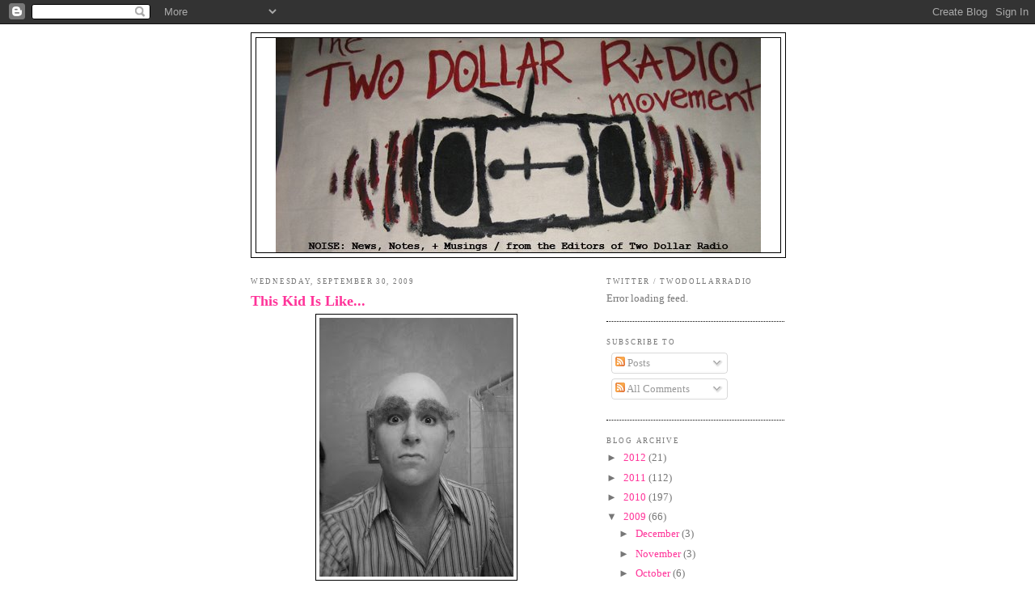

--- FILE ---
content_type: text/html; charset=UTF-8
request_url: https://twodollarradio.blogspot.com/2009/09/
body_size: 20799
content:
<!DOCTYPE html>
<html dir='ltr' xmlns='http://www.w3.org/1999/xhtml' xmlns:b='http://www.google.com/2005/gml/b' xmlns:data='http://www.google.com/2005/gml/data' xmlns:expr='http://www.google.com/2005/gml/expr'>
<head>
<link href='https://www.blogger.com/static/v1/widgets/2944754296-widget_css_bundle.css' rel='stylesheet' type='text/css'/>
<meta content='text/html; charset=UTF-8' http-equiv='Content-Type'/>
<meta content='blogger' name='generator'/>
<link href='https://twodollarradio.blogspot.com/favicon.ico' rel='icon' type='image/x-icon'/>
<link href='http://twodollarradio.blogspot.com/2009/09/' rel='canonical'/>
<link rel="alternate" type="application/atom+xml" title="NOISE - Atom" href="https://twodollarradio.blogspot.com/feeds/posts/default" />
<link rel="alternate" type="application/rss+xml" title="NOISE - RSS" href="https://twodollarradio.blogspot.com/feeds/posts/default?alt=rss" />
<link rel="service.post" type="application/atom+xml" title="NOISE - Atom" href="https://www.blogger.com/feeds/33287187/posts/default" />
<!--Can't find substitution for tag [blog.ieCssRetrofitLinks]-->
<meta content='http://twodollarradio.blogspot.com/2009/09/' property='og:url'/>
<meta content='NOISE' property='og:title'/>
<meta content='News, Notes, and Musings from the Editors of Two Dollar Radio.' property='og:description'/>
<title>NOISE: September 2009</title>
<style id='page-skin-1' type='text/css'><!--
/*
-----------------------------------------------
Blogger Template Style
Name:     Minima Black
Date:     26 Feb 2004
Updated by: Blogger Team
----------------------------------------------- */
/* Use this with templates/template-twocol.html */
body {
background:#ffffff;
margin:0;
color:#000000;
font: x-small "Trebuchet MS", Trebuchet, Verdana, Sans-serif;
font-size/* */:/**/small;
font-size: /**/small;
text-align: center;
}
a:link {
color:#FF3399;
text-decoration:none;
}
a:visited {
color:#FF3399;
text-decoration:none;
}
a:hover {
color:#FF3399;
text-decoration:underline;
}
a img {
border-width:0;
}
/* Header
-----------------------------------------------
*/
#header-wrapper {
width:660px;
margin:0 auto 10px;
border:1px solid #000000;
}
#header-inner {
background-position: center;
margin-left: auto;
margin-right: auto;
}
#header {
margin: 5px;
border: 1px solid #000000;
text-align: center;
color:#cccccc;
}
#header h1 {
margin:5px 5px 0;
padding:15px 20px .25em;
line-height:1.2em;
text-transform:uppercase;
letter-spacing:.2em;
font: normal bold 200% 'Trebuchet MS',Trebuchet,Verdana,Sans-serif;
}
#header a {
color:#cccccc;
text-decoration:none;
}
#header a:hover {
color:#cccccc;
}
#header .description {
margin:0 5px 5px;
padding:0 20px 15px;
max-width:700px;
text-transform:uppercase;
letter-spacing:.2em;
line-height: 1.4em;
font: normal normal 78% 'Trebuchet MS', Trebuchet, Verdana, Sans-serif;
color: #777777;
}
#header img {
margin-left: auto;
margin-right: auto;
}
/* Outer-Wrapper
----------------------------------------------- */
#outer-wrapper {
width: 660px;
margin:0 auto;
padding:10px;
text-align:left;
font: normal normal 97% Georgia, Times, serif;
}
#main-wrapper {
width: 410px;
float: left;
word-wrap: break-word; /* fix for long text breaking sidebar float in IE */
overflow: hidden;     /* fix for long non-text content breaking IE sidebar float */
}
#sidebar-wrapper {
width: 220px;
float: right;
word-wrap: break-word; /* fix for long text breaking sidebar float in IE */
overflow: hidden;     /* fix for long non-text content breaking IE sidebar float */
}
/* Headings
----------------------------------------------- */
h2 {
margin:1.5em 0 .75em;
font:normal normal 68% Georgia, Times, serif;
line-height: 1.4em;
text-transform:uppercase;
letter-spacing:.2em;
color:#777777;
}
/* Posts
-----------------------------------------------
*/
h2.date-header {
margin:1.5em 0 .5em;
}
.post {
margin:.5em 0 1.5em;
border-bottom:1px dotted #000000;
padding-bottom:1.5em;
}
.post h3 {
margin:.25em 0 0;
padding:0 0 4px;
font-size:140%;
font-weight:normal;
line-height:1.4em;
color:#FF3399;
}
.post h3 a, .post h3 a:visited, .post h3 strong {
display:block;
text-decoration:none;
color:#FF3399;
font-weight:bold;
}
.post h3 strong, .post h3 a:hover {
color:#000000;
}
.post-body {
margin:0 0 .75em;
line-height:1.6em;
}
.post-body blockquote {
line-height:1.3em;
}
.post-footer {
margin: .75em 0;
color:#777777;
text-transform:uppercase;
letter-spacing:.1em;
font: normal normal 78% 'Trebuchet MS', Trebuchet, Arial, Verdana, Sans-serif;
line-height: 1.4em;
}
.comment-link {
margin-left:.6em;
}
.post img, table.tr-caption-container {
padding:4px;
border:1px solid #000000;
}
.tr-caption-container img {
border: none;
padding: 0;
}
.post blockquote {
margin:1em 20px;
}
.post blockquote p {
margin:.75em 0;
}
/* Comments
----------------------------------------------- */
#comments h4 {
margin:1em 0;
font-weight: bold;
line-height: 1.4em;
text-transform:uppercase;
letter-spacing:.2em;
color: #777777;
}
#comments-block {
margin:1em 0 1.5em;
line-height:1.6em;
}
#comments-block .comment-author {
margin:.5em 0;
}
#comments-block .comment-body {
margin:.25em 0 0;
}
#comments-block .comment-footer {
margin:-.25em 0 2em;
line-height: 1.4em;
text-transform:uppercase;
letter-spacing:.1em;
}
#comments-block .comment-body p {
margin:0 0 .75em;
}
.deleted-comment {
font-style:italic;
color:gray;
}
.feed-links {
clear: both;
line-height: 2.5em;
}
#blog-pager-newer-link {
float: left;
}
#blog-pager-older-link {
float: right;
}
#blog-pager {
text-align: center;
}
/* Sidebar Content
----------------------------------------------- */
.sidebar {
color: #777777;
line-height: 1.5em;
}
.sidebar ul {
list-style:none;
margin:0 0 0;
padding:0 0 0;
}
.sidebar li {
margin:0;
padding-top:0;
padding-right:0;
padding-bottom:.25em;
padding-left:15px;
text-indent:-15px;
line-height:1.5em;
}
.sidebar .widget, .main .widget {
border-bottom:1px dotted #000000;
margin:0 0 1.5em;
padding:0 0 1.5em;
}
.main .Blog {
border-bottom-width: 0;
}
/* Profile
----------------------------------------------- */
.profile-img {
float: left;
margin-top: 0;
margin-right: 5px;
margin-bottom: 5px;
margin-left: 0;
padding: 4px;
border: 1px solid #000000;
}
.profile-data {
margin:0;
text-transform:uppercase;
letter-spacing:.1em;
font: normal normal 78% 'Trebuchet MS', Trebuchet, Arial, Verdana, Sans-serif;
color: #777777;
font-weight: bold;
line-height: 1.6em;
}
.profile-datablock {
margin:.5em 0 .5em;
}
.profile-textblock {
margin: 0.5em 0;
line-height: 1.6em;
}
.profile-link {
font: normal normal 78% 'Trebuchet MS', Trebuchet, Arial, Verdana, Sans-serif;
text-transform: uppercase;
letter-spacing: .1em;
}
/* Footer
----------------------------------------------- */
#footer {
width:660px;
clear:both;
margin:0 auto;
padding-top:15px;
line-height: 1.6em;
text-transform:uppercase;
letter-spacing:.1em;
text-align: center;
}

--></style>
<link href='https://www.blogger.com/dyn-css/authorization.css?targetBlogID=33287187&amp;zx=9303a415-f25b-4a1b-8825-45189f486a63' media='none' onload='if(media!=&#39;all&#39;)media=&#39;all&#39;' rel='stylesheet'/><noscript><link href='https://www.blogger.com/dyn-css/authorization.css?targetBlogID=33287187&amp;zx=9303a415-f25b-4a1b-8825-45189f486a63' rel='stylesheet'/></noscript>
<meta name='google-adsense-platform-account' content='ca-host-pub-1556223355139109'/>
<meta name='google-adsense-platform-domain' content='blogspot.com'/>

</head>
<body>
<div class='navbar section' id='navbar'><div class='widget Navbar' data-version='1' id='Navbar1'><script type="text/javascript">
    function setAttributeOnload(object, attribute, val) {
      if(window.addEventListener) {
        window.addEventListener('load',
          function(){ object[attribute] = val; }, false);
      } else {
        window.attachEvent('onload', function(){ object[attribute] = val; });
      }
    }
  </script>
<div id="navbar-iframe-container"></div>
<script type="text/javascript" src="https://apis.google.com/js/platform.js"></script>
<script type="text/javascript">
      gapi.load("gapi.iframes:gapi.iframes.style.bubble", function() {
        if (gapi.iframes && gapi.iframes.getContext) {
          gapi.iframes.getContext().openChild({
              url: 'https://www.blogger.com/navbar/33287187?origin\x3dhttps://twodollarradio.blogspot.com',
              where: document.getElementById("navbar-iframe-container"),
              id: "navbar-iframe"
          });
        }
      });
    </script><script type="text/javascript">
(function() {
var script = document.createElement('script');
script.type = 'text/javascript';
script.src = '//pagead2.googlesyndication.com/pagead/js/google_top_exp.js';
var head = document.getElementsByTagName('head')[0];
if (head) {
head.appendChild(script);
}})();
</script>
</div></div>
<div id='outer-wrapper'><div id='wrap2'>
<!-- skip links for text browsers -->
<span id='skiplinks' style='display:none;'>
<a href='#main'>skip to main </a> |
      <a href='#sidebar'>skip to sidebar</a>
</span>
<div id='header-wrapper'>
<div class='header section' id='header'><div class='widget Header' data-version='1' id='Header1'>
<div id='header-inner'>
<a href='https://twodollarradio.blogspot.com/' style='display: block'>
<img alt='NOISE' height='265px; ' id='Header1_headerimg' src='https://blogger.googleusercontent.com/img/b/R29vZ2xl/AVvXsEik55HXKHg996QiJkUyqwqDH17dFyvJmtz4qoUguariIapPPtri_x1xPdSqqNOQqcsfbwVA1SKdZYIW8QO-JCVFcj15voBDfztzWjg5ddvKrFy6EO4-qSbDQYQygXF17yjJ8ju4-A/s1600-r/Noise-banner.jpg' style='display: block' width='600px; '/>
</a>
</div>
</div></div>
</div>
<div id='content-wrapper'>
<div id='crosscol-wrapper' style='text-align:center'>
<div class='crosscol no-items section' id='crosscol'></div>
</div>
<div id='main-wrapper'>
<div class='main section' id='main'><div class='widget Blog' data-version='1' id='Blog1'>
<div class='blog-posts hfeed'>

          <div class="date-outer">
        
<h2 class='date-header'><span>Wednesday, September 30, 2009</span></h2>

          <div class="date-posts">
        
<div class='post-outer'>
<div class='post hentry uncustomized-post-template' itemprop='blogPost' itemscope='itemscope' itemtype='http://schema.org/BlogPosting'>
<meta content='https://blogger.googleusercontent.com/img/b/R29vZ2xl/AVvXsEgFh4Wps8nfWknqi-S_n135ANuz9c2lobBpzkN3fK81sAIhqxw9N0Qfd1EBAmn9zMi_w0klovaa1-KSH9pxtwqpARdyIbyBvFxZw8MLmqZyqg-bi8AezR1AKkFZG4mwleqU3P7MKA/s320/Vern+Black+and+White.jpg' itemprop='image_url'/>
<meta content='33287187' itemprop='blogId'/>
<meta content='7353442782927749136' itemprop='postId'/>
<a name='7353442782927749136'></a>
<h3 class='post-title entry-title' itemprop='name'>
<a href='http://www.twodollarradio.com/books-sttmtwtm.htm'>This Kid Is Like...</a>
</h3>
<div class='post-header'>
<div class='post-header-line-1'></div>
</div>
<div class='post-body entry-content' id='post-body-7353442782927749136' itemprop='description articleBody'>
<a href="https://blogger.googleusercontent.com/img/b/R29vZ2xl/AVvXsEgFh4Wps8nfWknqi-S_n135ANuz9c2lobBpzkN3fK81sAIhqxw9N0Qfd1EBAmn9zMi_w0klovaa1-KSH9pxtwqpARdyIbyBvFxZw8MLmqZyqg-bi8AezR1AKkFZG4mwleqU3P7MKA/s1600-h/Vern+Black+and+White.jpg"><img alt="" border="0" id="BLOGGER_PHOTO_ID_5387455283552851634" src="https://blogger.googleusercontent.com/img/b/R29vZ2xl/AVvXsEgFh4Wps8nfWknqi-S_n135ANuz9c2lobBpzkN3fK81sAIhqxw9N0Qfd1EBAmn9zMi_w0klovaa1-KSH9pxtwqpARdyIbyBvFxZw8MLmqZyqg-bi8AezR1AKkFZG4mwleqU3P7MKA/s320/Vern+Black+and+White.jpg" style="TEXT-ALIGN: center; MARGIN: 0px auto 10px; WIDTH: 240px; DISPLAY: block; HEIGHT: 320px; CURSOR: hand" /></a> <p align=left>I've enjoyed reading which authors and books Joshua Mohr's first novel <em><strong><span style="color:#ff0000;">Some Things That Meant the World to Me</span></strong></em> have been compared to. There's been Denis Johnson, Lewis Carroll, Haruki Murakami, and Franz Kafka.</p><p align=left>I really enjoyed Darby Dixon III's well-written review in <em><a href="http://www.thecollagist.com/archive/September2009/Dixon/index.html">The Collagist</a></em>, which brings up Michel Gondry:</p><p align=left>Joshua Mohr&#8217;s debut novel, <em><strong>Some Things That Meant the World to Me</strong></em>, is where Michael Gondry would go if he went down a few too many miles of bad desert road. Replace the director&#8217;s <em>Science of Sleep</em>-style clouds-of-cotton whimsy with harsh whiskey and hot sand and you get a sense for the dark world Mohr constructs. Dark, yet not pitch black: he pits his vision of ugly realities against one of basic human kindness. It is this tension that gives his engaging novel its emotional power."</p><p align=left>And, today, <strong><em>Some Things</em></strong> got another truly awesome write-up in <em><a href="http://fictionwritersreview.com/reviews/some-things-that-meant-the-world-to-me-by-joshua-mohr">Fiction Writers Review</a></em>, by Tyler McMahon, who, in one review, brought up <em>Bright Lights, Big City</em>, <em>Fight Club</em>, <em>Less Than Zero</em>, <em>Resuscitation of a Hanged Man</em>, and <em>Jesus' Son</em>. Oh, and Nirvana's <em>Nevermind</em>. Peep this:</p><p align=left>"If you&#8217;re one of those anachronistic thirty-somethings that still quaintly reads books then you may know the rare and exquisite pleasure of stumbling across one that seems to be written by, for, and about your contemporaries. I had that experience recently when I read Joshua Mohr&#8217;s debut novel. Imagine <em>Fight Club</em> if you were told about the schizophrenia on the first page, none of the personalities were as pretty as Brad Pitt, and the narrator spent the rest of the book with the gun in his mouth. The energetic prose [...] will likely draw comparisons to <em>Bright Lights, Big City</em> or perhaps <em>Less Than Zero</em>."</p>
<div style='clear: both;'></div>
</div>
<div class='post-footer'>
<div class='post-footer-line post-footer-line-1'>
<span class='post-author vcard'>
Posted by
<span class='fn' itemprop='author' itemscope='itemscope' itemtype='http://schema.org/Person'>
<meta content='https://www.blogger.com/profile/01684427234866223681' itemprop='url'/>
<a class='g-profile' href='https://www.blogger.com/profile/01684427234866223681' rel='author' title='author profile'>
<span itemprop='name'>Eric Obenauf</span>
</a>
</span>
</span>
<span class='post-timestamp'>
at
<meta content='http://twodollarradio.blogspot.com/2009/09/this-kid-is-like.html' itemprop='url'/>
<a class='timestamp-link' href='https://twodollarradio.blogspot.com/2009/09/this-kid-is-like.html' rel='bookmark' title='permanent link'><abbr class='published' itemprop='datePublished' title='2009-09-30T22:30:00-04:00'>10:30 PM</abbr></a>
</span>
<span class='post-comment-link'>
<a class='comment-link' href='https://www.blogger.com/comment/fullpage/post/33287187/7353442782927749136' onclick=''>
No comments:
  </a>
</span>
<span class='post-icons'>
<span class='item-action'>
<a href='https://www.blogger.com/email-post/33287187/7353442782927749136' title='Email Post'>
<img alt='' class='icon-action' height='13' src='https://resources.blogblog.com/img/icon18_email.gif' width='18'/>
</a>
</span>
<span class='item-control blog-admin pid-255677307'>
<a href='https://www.blogger.com/post-edit.g?blogID=33287187&postID=7353442782927749136&from=pencil' title='Edit Post'>
<img alt='' class='icon-action' height='18' src='https://resources.blogblog.com/img/icon18_edit_allbkg.gif' width='18'/>
</a>
</span>
</span>
<div class='post-share-buttons goog-inline-block'>
</div>
</div>
<div class='post-footer-line post-footer-line-2'>
<span class='post-labels'>
Labels:
<a href='https://twodollarradio.blogspot.com/search/label/Review' rel='tag'>Review</a>,
<a href='https://twodollarradio.blogspot.com/search/label/Some%20Things%20That%20Meant%20the%20World%20to%20Me.' rel='tag'>Some Things That Meant the World to Me.</a>
</span>
</div>
<div class='post-footer-line post-footer-line-3'>
<span class='post-location'>
</span>
</div>
</div>
</div>
</div>
<div class='post-outer'>
<div class='post hentry uncustomized-post-template' itemprop='blogPost' itemscope='itemscope' itemtype='http://schema.org/BlogPosting'>
<meta content='33287187' itemprop='blogId'/>
<meta content='1966330055196097825' itemprop='postId'/>
<a name='1966330055196097825'></a>
<h3 class='post-title entry-title' itemprop='name'>
<a href='http://www.twodollarradio.com/catalog.htm'>New Fall / Winter Catalog</a>
</h3>
<div class='post-header'>
<div class='post-header-line-1'></div>
</div>
<div class='post-body entry-content' id='post-body-1966330055196097825' itemprop='description articleBody'>
<div><object style="width:420px;height:325px"><param name="movie" value="//static.issuu.com/webembed/viewers/style1/v1/IssuuViewer.swf?mode=embed&amp;viewMode=presentation&amp;layout=http://skin.issuu.com/v/light/layout.xml&amp;showFlipBtn=true&amp;documentId=090930160447-f268a3917ff54652a3311a7039254b94&amp;docName=fw09_ss10_media&amp;username=TwoDollarRadio&amp;loadingInfoText=Two+Dollar+Radio+Fall/Winter+09+Catalog&amp;et=1254330453390&amp;er=43"><param name="allowfullscreen" value="true"/><param name="menu" value="false"/><embed src="//static.issuu.com/webembed/viewers/style1/v1/IssuuViewer.swf" type="application/x-shockwave-flash" allowfullscreen="true" menu="false" style="width:420px;height:325px" flashvars="mode=embed&amp;viewMode=presentation&amp;layout=http%3A%2F%2Fskin.issuu.com%2Fv%2Flight%2Flayout.xml&amp;showFlipBtn=true&amp;documentId=090930160447-f268a3917ff54652a3311a7039254b94&amp;docName=fw09_ss10_media&amp;username=TwoDollarRadio&amp;loadingInfoText=Two%20Dollar%20Radio%20Fall%2FWinter%2009%20Catalog&amp;et=1254330453390&amp;er=43"></object><div style="width:420px;text-align:left;"><a href="http://issuu.com/TwoDollarRadio/docs/fw09_ss10_media?mode=embed&amp;viewMode=presentation&amp;layout=http%3A%2F%2Fskin.issuu.com%2Fv%2Flight%2Flayout.xml&amp;showFlipBtn=true" target="_blank"></a></embed></div></div>
<div style='clear: both;'></div>
</div>
<div class='post-footer'>
<div class='post-footer-line post-footer-line-1'>
<span class='post-author vcard'>
Posted by
<span class='fn' itemprop='author' itemscope='itemscope' itemtype='http://schema.org/Person'>
<meta content='https://www.blogger.com/profile/01684427234866223681' itemprop='url'/>
<a class='g-profile' href='https://www.blogger.com/profile/01684427234866223681' rel='author' title='author profile'>
<span itemprop='name'>Eric Obenauf</span>
</a>
</span>
</span>
<span class='post-timestamp'>
at
<meta content='http://twodollarradio.blogspot.com/2009/09/new-fall-winter-catalog.html' itemprop='url'/>
<a class='timestamp-link' href='https://twodollarradio.blogspot.com/2009/09/new-fall-winter-catalog.html' rel='bookmark' title='permanent link'><abbr class='published' itemprop='datePublished' title='2009-09-30T13:06:00-04:00'>1:06 PM</abbr></a>
</span>
<span class='post-comment-link'>
<a class='comment-link' href='https://www.blogger.com/comment/fullpage/post/33287187/1966330055196097825' onclick=''>
No comments:
  </a>
</span>
<span class='post-icons'>
<span class='item-action'>
<a href='https://www.blogger.com/email-post/33287187/1966330055196097825' title='Email Post'>
<img alt='' class='icon-action' height='13' src='https://resources.blogblog.com/img/icon18_email.gif' width='18'/>
</a>
</span>
<span class='item-control blog-admin pid-255677307'>
<a href='https://www.blogger.com/post-edit.g?blogID=33287187&postID=1966330055196097825&from=pencil' title='Edit Post'>
<img alt='' class='icon-action' height='18' src='https://resources.blogblog.com/img/icon18_edit_allbkg.gif' width='18'/>
</a>
</span>
</span>
<div class='post-share-buttons goog-inline-block'>
</div>
</div>
<div class='post-footer-line post-footer-line-2'>
<span class='post-labels'>
Labels:
<a href='https://twodollarradio.blogspot.com/search/label/Fall%20%2F%20Winter%2009%20Catalog' rel='tag'>Fall / Winter 09 Catalog</a>
</span>
</div>
<div class='post-footer-line post-footer-line-3'>
<span class='post-location'>
</span>
</div>
</div>
</div>
</div>

          </div></div>
        

          <div class="date-outer">
        
<h2 class='date-header'><span>Saturday, September 26, 2009</span></h2>

          <div class="date-posts">
        
<div class='post-outer'>
<div class='post hentry uncustomized-post-template' itemprop='blogPost' itemscope='itemscope' itemtype='http://schema.org/BlogPosting'>
<meta content='http://www.softskull.com/coverimages/Moira300.gif' itemprop='image_url'/>
<meta content='33287187' itemprop='blogId'/>
<meta content='429097905599692844' itemprop='postId'/>
<a name='429097905599692844'></a>
<h3 class='post-title entry-title' itemprop='name'>
<a href='http://www.themillions.com/2009/09/best-of-the-millennium-pros-versus-readers.html'>Better For You Than Spinach</a>
</h3>
<div class='post-header'>
<div class='post-header-line-1'></div>
</div>
<div class='post-body entry-content' id='post-body-429097905599692844' itemprop='description articleBody'>
<a href="http://www.softskull.com/coverimages/Moira300.gif"><img alt="" border="0" src="https://lh3.googleusercontent.com/blogger_img_proxy/AEn0k_uODcI8m_XwmhzhRxV9DCqfrmJ9ZJXqaMw1wmSxtxtJU7I8BTfWxprTdL1t_m7Jrc-ONBqar6KiudTqmK3ep1YW_ngv8PBcWVmfqgUNqQbigixSn98=s0-d" style="MARGIN: 0px 10px 10px 0px; WIDTH: 200px; FLOAT: left; HEIGHT: 290px; CURSOR: hand"></a>Over at <em>The Millions</em> they got together a slew of folks and compiled a list of their favorite reads of the new millennium, in a post they dubbed "The Best of the Millennium." Most of the predictable big dogs are represented on the list (either in <em>The Millions</em> poll or that of their readers), which isn't a bad thing -- there's a reason writers win Pulitzers and other such awards -- and there are some pleasant surprises, like Kelly Link and Lynne Tillman.<br /><div><div><div></div><br /><div>Whenever I see a list I have to make my own. Rather than proclaim it to be my own favorite books of the new millennium, I'll say that it's simply comprised of those books published this century that I know I'll recommend far into the future. And, I'll refrain from listing any Two Dollar Radio titles, since my decision to publish them should be a recommendation on its own.</div><div><br />Here are some of my favorite reads published since 2000:</div><br /><div><em><strong></strong></em></div><div><em><strong>Zeroville</strong></em>, by Steve Erickson</div><div>I'm in awe of Erickson's creativity and imagination.</div><br /><div><em><strong>Moira Orfei in Aigues-Mortes</strong></em>, by Wayne Koestenbaum</div><div>This is a brilliant and hilarious book, original and outrageously quirky.</div><br /><div><em><strong>Chinese Takeout</strong></em>, by Arthur Nersesian</div><div>My second favorite Nersesian novel (behind <em>Manhattan Loverboy</em>).</div><br /><div><em><strong>Do Everything in the Dark</strong></em>, by Gary Indiana</div><div>I frequently re-read the first several chapters of this novel repeatedly for inspiration. It's so beautiful it gives me chills.</div><br /><div><strong><em>The Road</em></strong>, by Cormac McCarthy</div><div><em>Outer Dark</em> is in my top-five list. I genuinely love McCarthy.</div><br /><div><strong><em>Southland</em></strong>, by Nina Revoyr</div><div>A safe bet to recommend to high-schoolers, aunts, etc.</div><div><strong><em></em></strong></div><div><strong><em></em></strong> </div><div><strong><em>All My Friends Are Superheroes</em></strong>, by Andrew Kaufman</div><div>This book is sweet, poetic, creative, and tender.</div><div></div><div><strong><em></em></strong> </div><div><strong><em>God Jr</em></strong>, by Dennis Cooper</div><div>Dennis Cooper, Dennis Cooper, Dennis Cooper. (That's me chanting.)</div><div> </div><div></div><div><strong><em>Interpreter of Maladies</em></strong>, by Jhumpa Lahiri</div><div>She's good.</div></div></div>
<div style='clear: both;'></div>
</div>
<div class='post-footer'>
<div class='post-footer-line post-footer-line-1'>
<span class='post-author vcard'>
Posted by
<span class='fn' itemprop='author' itemscope='itemscope' itemtype='http://schema.org/Person'>
<meta content='https://www.blogger.com/profile/01684427234866223681' itemprop='url'/>
<a class='g-profile' href='https://www.blogger.com/profile/01684427234866223681' rel='author' title='author profile'>
<span itemprop='name'>Eric Obenauf</span>
</a>
</span>
</span>
<span class='post-timestamp'>
at
<meta content='http://twodollarradio.blogspot.com/2009/09/better-for-you-than-spinach.html' itemprop='url'/>
<a class='timestamp-link' href='https://twodollarradio.blogspot.com/2009/09/better-for-you-than-spinach.html' rel='bookmark' title='permanent link'><abbr class='published' itemprop='datePublished' title='2009-09-26T16:54:00-04:00'>4:54 PM</abbr></a>
</span>
<span class='post-comment-link'>
<a class='comment-link' href='https://www.blogger.com/comment/fullpage/post/33287187/429097905599692844' onclick=''>
No comments:
  </a>
</span>
<span class='post-icons'>
<span class='item-action'>
<a href='https://www.blogger.com/email-post/33287187/429097905599692844' title='Email Post'>
<img alt='' class='icon-action' height='13' src='https://resources.blogblog.com/img/icon18_email.gif' width='18'/>
</a>
</span>
<span class='item-control blog-admin pid-255677307'>
<a href='https://www.blogger.com/post-edit.g?blogID=33287187&postID=429097905599692844&from=pencil' title='Edit Post'>
<img alt='' class='icon-action' height='18' src='https://resources.blogblog.com/img/icon18_edit_allbkg.gif' width='18'/>
</a>
</span>
</span>
<div class='post-share-buttons goog-inline-block'>
</div>
</div>
<div class='post-footer-line post-footer-line-2'>
<span class='post-labels'>
Labels:
<a href='https://twodollarradio.blogspot.com/search/label/List' rel='tag'>List</a>,
<a href='https://twodollarradio.blogspot.com/search/label/The%20Millions' rel='tag'>The Millions</a>
</span>
</div>
<div class='post-footer-line post-footer-line-3'>
<span class='post-location'>
</span>
</div>
</div>
</div>
</div>

          </div></div>
        

          <div class="date-outer">
        
<h2 class='date-header'><span>Friday, September 25, 2009</span></h2>

          <div class="date-posts">
        
<div class='post-outer'>
<div class='post hentry uncustomized-post-template' itemprop='blogPost' itemscope='itemscope' itemtype='http://schema.org/BlogPosting'>
<meta content='http://www.tip-berlin.de/files/mediafiles/46/Tubuk.jpg' itemprop='image_url'/>
<meta content='33287187' itemprop='blogId'/>
<meta content='3426873603551700167' itemprop='postId'/>
<a name='3426873603551700167'></a>
<h3 class='post-title entry-title' itemprop='name'>
<a href='http://tubuk.com/'>Amazon for Indies x 100</a>
</h3>
<div class='post-header'>
<div class='post-header-line-1'></div>
</div>
<div class='post-body entry-content' id='post-body-3426873603551700167' itemprop='description articleBody'>
<a href="http://www.tip-berlin.de/files/mediafiles/46/Tubuk.jpg"><img alt="" border="0" src="https://lh3.googleusercontent.com/blogger_img_proxy/AEn0k_v2-LNpZDeuEq_q0LcuipLegWgJJCWsCqRqWcurtlFCWgFduz9kW-JgVblWjK3ZCOfyf7IB7S2LMyYSAGlUw9xgLinNEWpoW74QPisSaY0CWkDi1F3dEuyomw=s0-d" style="TEXT-ALIGN: center; MARGIN: 0px auto 10px; WIDTH: 500px; DISPLAY: block; HEIGHT: 395px; CURSOR: hand"></a><br /><p>I met the founder of Tubuk, Andreas Freitag, at BEA last May. He presented Tubuk to me as "an Amazon for indies." I think what they've created is amazing -- it's an Amazon for Indies x 100 -- and genuinely believe that this format will be the greatest game-changer for independent publishers <em>online</em> in the future.</p><p>Tubuk is an internet marketplace that only sells independently published titles from those presses they've invited to take part. But in addition, they've also created a forum where users create profiles and discuss books, authors, and literature in general. Think of it more as a Facebook-Amazon-Goodreads hybrid.</p><p>Presently, there are a tremendous number of venues for books to be sold online, but none of them cater strictly to indies and most of them rely heavily upon paid-placement, which means that unless you're searching for a specific book or author you may have trouble finding it. And once you do, they'll try to cajole you into buying a "similar" title by saying "if you like this, you might like...", which isn't based on similarity but rather on whether someone paid them to say that they're related.</p><p>Indiebound services independent bookstores. In recent memory, nearly all Indiebound Picks have come from corporate houses. Believe me, I'm not complaining since I imagine that this is at least partly due to the fact that it is somewhat expensive for publishers after their title has been selected to actually take part in the program. And also because there are great books published by big presses.</p><p>Powells.com, I believe, is the most level playing field for indie presses online and I love what they've managed to create, which feels like an online extension of their inspiring store. But it's in their best interest to serve all publishers, large or small. Again, I'm not complaining.</p><p>Amazon accounts for less than 3% of our total sales (which is why I don't feel nervous saying they're big and evil and unhealthy for society at large) while sales directly to independent bookstores make up over 35%. That's a truly huge difference. <em>And</em> indie bookstores don't charge us mysterious marketing fees.</p><p>I don't believe that there can be a replacement for an authentic corner bookshop, but for those of us stranded in areas of the country without many options apart from box stores, the idea of forging an online community akin to the experience of shopping at an indie bookstore is inspiring.</p><p>Now, what we need is for Tubuk to bring their model to the U.S.</p>
<div style='clear: both;'></div>
</div>
<div class='post-footer'>
<div class='post-footer-line post-footer-line-1'>
<span class='post-author vcard'>
Posted by
<span class='fn' itemprop='author' itemscope='itemscope' itemtype='http://schema.org/Person'>
<meta content='https://www.blogger.com/profile/01684427234866223681' itemprop='url'/>
<a class='g-profile' href='https://www.blogger.com/profile/01684427234866223681' rel='author' title='author profile'>
<span itemprop='name'>Eric Obenauf</span>
</a>
</span>
</span>
<span class='post-timestamp'>
at
<meta content='http://twodollarradio.blogspot.com/2009/09/amazon-for-indies-x-100.html' itemprop='url'/>
<a class='timestamp-link' href='https://twodollarradio.blogspot.com/2009/09/amazon-for-indies-x-100.html' rel='bookmark' title='permanent link'><abbr class='published' itemprop='datePublished' title='2009-09-25T12:27:00-04:00'>12:27 PM</abbr></a>
</span>
<span class='post-comment-link'>
<a class='comment-link' href='https://www.blogger.com/comment/fullpage/post/33287187/3426873603551700167' onclick=''>
No comments:
  </a>
</span>
<span class='post-icons'>
<span class='item-action'>
<a href='https://www.blogger.com/email-post/33287187/3426873603551700167' title='Email Post'>
<img alt='' class='icon-action' height='13' src='https://resources.blogblog.com/img/icon18_email.gif' width='18'/>
</a>
</span>
<span class='item-control blog-admin pid-255677307'>
<a href='https://www.blogger.com/post-edit.g?blogID=33287187&postID=3426873603551700167&from=pencil' title='Edit Post'>
<img alt='' class='icon-action' height='18' src='https://resources.blogblog.com/img/icon18_edit_allbkg.gif' width='18'/>
</a>
</span>
</span>
<div class='post-share-buttons goog-inline-block'>
</div>
</div>
<div class='post-footer-line post-footer-line-2'>
<span class='post-labels'>
Labels:
<a href='https://twodollarradio.blogspot.com/search/label/Tubuk' rel='tag'>Tubuk</a>
</span>
</div>
<div class='post-footer-line post-footer-line-3'>
<span class='post-location'>
</span>
</div>
</div>
</div>
</div>

          </div></div>
        

          <div class="date-outer">
        
<h2 class='date-header'><span>Sunday, September 20, 2009</span></h2>

          <div class="date-posts">
        
<div class='post-outer'>
<div class='post hentry uncustomized-post-template' itemprop='blogPost' itemscope='itemscope' itemtype='http://schema.org/BlogPosting'>
<meta content='https://blogger.googleusercontent.com/img/b/R29vZ2xl/AVvXsEi4PrxztUyhS-rQUVGhWqXHGI8Fk7ZM3ACHsrvav9BqYNvlO3MRFRfd6iH1lqXgicp-N6qVZLpLp3j51PMqAVWyDKjUDQPERZS4h4q-MQC6tpWDn0ETT1wtg2SyW6hhkx-Xy2pwVg/s400/August+025.jpg' itemprop='image_url'/>
<meta content='33287187' itemprop='blogId'/>
<meta content='4685233746292476873' itemprop='postId'/>
<a name='4685233746292476873'></a>
<h3 class='post-title entry-title' itemprop='name'>
<a href='https://twodollarradio.blogspot.com/2009/09/books-i-paid-green-money-for-or-got-for.html'>Books I Paid Green Money For (or got for free).</a>
</h3>
<div class='post-header'>
<div class='post-header-line-1'></div>
</div>
<div class='post-body entry-content' id='post-body-4685233746292476873' itemprop='description articleBody'>
<a href="https://blogger.googleusercontent.com/img/b/R29vZ2xl/AVvXsEi4PrxztUyhS-rQUVGhWqXHGI8Fk7ZM3ACHsrvav9BqYNvlO3MRFRfd6iH1lqXgicp-N6qVZLpLp3j51PMqAVWyDKjUDQPERZS4h4q-MQC6tpWDn0ETT1wtg2SyW6hhkx-Xy2pwVg/s1600-h/August+025.jpg"><img alt="" border="0" id="BLOGGER_PHOTO_ID_5383594015517146274" src="https://blogger.googleusercontent.com/img/b/R29vZ2xl/AVvXsEi4PrxztUyhS-rQUVGhWqXHGI8Fk7ZM3ACHsrvav9BqYNvlO3MRFRfd6iH1lqXgicp-N6qVZLpLp3j51PMqAVWyDKjUDQPERZS4h4q-MQC6tpWDn0ETT1wtg2SyW6hhkx-Xy2pwVg/s400/August+025.jpg" style="TEXT-ALIGN: center; MARGIN: 0px auto 10px; WIDTH: 300px; DISPLAY: block; HEIGHT: 400px; CURSOR: hand" /></a><span style="font-size:85%;"> Had a blast, as always, at the Brooklyn Book Festival. In speaking with some other publishers present, we seem to be of agreement that Brooklyn is the most fun, casual, and amusing fair we attend.</span><br /><span style="font-size:85%;"></span><br /><span style="font-size:85%;">Here are some books I bought, traded for, or had given to me over the course of the long weekend:</span><br /><span style="font-size:85%;"></span><br /><span style="font-size:85%;"><em>Every Man Dies Alone</em>, by Hans Fallada</span><br /><span style="font-size:85%;"><em>The Open Curtain</em>, by Brian Evenson</span><br /><span style="font-size:85%;"><em>Ray of the Star</em>, by Laird Hunt</span><br /><span style="font-size:85%;"><em>Meet Me in the Moon Room</em>, by Ray Vukcevich</span><br /><span style="font-size:85%;"><em>Hiding Out</em>, by Jonathan Messinger</span><br /><span style="font-size:85%;"><em>Scorch Atlas</em>, by Blake Butler</span><br /><span style="font-size:85%;"><em>Eleutheria</em>, by Samuel Beckett</span><br /><span style="font-size:85%;"><em>Big in Japan</em>, by Thomas Gammarino</span><br /><em><span style="font-size:85%;">April 1908 Bill Daniel's Mostly True, The West's Most Popular Hobo Graffiti Magazine</span></em>
<div style='clear: both;'></div>
</div>
<div class='post-footer'>
<div class='post-footer-line post-footer-line-1'>
<span class='post-author vcard'>
Posted by
<span class='fn' itemprop='author' itemscope='itemscope' itemtype='http://schema.org/Person'>
<meta content='https://www.blogger.com/profile/01684427234866223681' itemprop='url'/>
<a class='g-profile' href='https://www.blogger.com/profile/01684427234866223681' rel='author' title='author profile'>
<span itemprop='name'>Eric Obenauf</span>
</a>
</span>
</span>
<span class='post-timestamp'>
at
<meta content='http://twodollarradio.blogspot.com/2009/09/books-i-paid-green-money-for-or-got-for.html' itemprop='url'/>
<a class='timestamp-link' href='https://twodollarradio.blogspot.com/2009/09/books-i-paid-green-money-for-or-got-for.html' rel='bookmark' title='permanent link'><abbr class='published' itemprop='datePublished' title='2009-09-20T12:51:00-04:00'>12:51 PM</abbr></a>
</span>
<span class='post-comment-link'>
<a class='comment-link' href='https://www.blogger.com/comment/fullpage/post/33287187/4685233746292476873' onclick=''>
No comments:
  </a>
</span>
<span class='post-icons'>
<span class='item-action'>
<a href='https://www.blogger.com/email-post/33287187/4685233746292476873' title='Email Post'>
<img alt='' class='icon-action' height='13' src='https://resources.blogblog.com/img/icon18_email.gif' width='18'/>
</a>
</span>
<span class='item-control blog-admin pid-255677307'>
<a href='https://www.blogger.com/post-edit.g?blogID=33287187&postID=4685233746292476873&from=pencil' title='Edit Post'>
<img alt='' class='icon-action' height='18' src='https://resources.blogblog.com/img/icon18_edit_allbkg.gif' width='18'/>
</a>
</span>
</span>
<div class='post-share-buttons goog-inline-block'>
</div>
</div>
<div class='post-footer-line post-footer-line-2'>
<span class='post-labels'>
</span>
</div>
<div class='post-footer-line post-footer-line-3'>
<span class='post-location'>
</span>
</div>
</div>
</div>
</div>
<div class='post-outer'>
<div class='post hentry uncustomized-post-template' itemprop='blogPost' itemscope='itemscope' itemtype='http://schema.org/BlogPosting'>
<meta content='https://blogger.googleusercontent.com/img/b/R29vZ2xl/AVvXsEjH-rXQsXx0HL4gH_9_sGJB8HvK1eI5Ww3_LiBxX3vAsLCr23jlw96wXyRRLzt_OCYOtO7b07Mw-A3yiK6-_9TtI3NSZRMWOcVpJk3K6tyJJNM1ehpAtmMimGvawXhbXybpcB7j8w/s400/sttmtwtm-cast-olr.jpg' itemprop='image_url'/>
<meta content='33287187' itemprop='blogId'/>
<meta content='3635113552304586225' itemprop='postId'/>
<a name='3635113552304586225'></a>
<h3 class='post-title entry-title' itemprop='name'>
<a href='http://www.twodollarradio.com/books-sttmtwtm.htm'>Joshua Mohr Reading Dates.</a>
</h3>
<div class='post-header'>
<div class='post-header-line-1'></div>
</div>
<div class='post-body entry-content' id='post-body-3635113552304586225' itemprop='description articleBody'>
<a href="https://blogger.googleusercontent.com/img/b/R29vZ2xl/AVvXsEjH-rXQsXx0HL4gH_9_sGJB8HvK1eI5Ww3_LiBxX3vAsLCr23jlw96wXyRRLzt_OCYOtO7b07Mw-A3yiK6-_9TtI3NSZRMWOcVpJk3K6tyJJNM1ehpAtmMimGvawXhbXybpcB7j8w/s1600-h/sttmtwtm-cast-olr.jpg"><img alt="" border="0" id="BLOGGER_PHOTO_ID_5383593146192390450" src="https://blogger.googleusercontent.com/img/b/R29vZ2xl/AVvXsEjH-rXQsXx0HL4gH_9_sGJB8HvK1eI5Ww3_LiBxX3vAsLCr23jlw96wXyRRLzt_OCYOtO7b07Mw-A3yiK6-_9TtI3NSZRMWOcVpJk3K6tyJJNM1ehpAtmMimGvawXhbXybpcB7j8w/s400/sttmtwtm-cast-olr.jpg" style="TEXT-ALIGN: center; MARGIN: 0px auto 10px; WIDTH: 300px; DISPLAY: block; HEIGHT: 341px; CURSOR: hand" /></a> <div><span style="font-size:85%;">Joshua Mohr, author of <em><strong><span style="color:#ff0000;">Some Things That Meant the World to Me</span></strong></em> and the forthcoming <em><strong><span style="color:#ff0000;">Termite Parade</span></strong></em>, has added some additional reading dates in the Bay Area.</span></div><div><span style="font-size:85%;"></span></div><br /><div><span style="font-size:85%;">Sept. 24 - Dog Eared Books, 8:00, Babble On reading series</span><br /></div><div><span style="font-size:85%;"></span></div><br /><div><span style="font-size:85%;">Oct. 6 - University of San Francisco (MFA reading series), 7:30</span></div><div><span style="font-size:85%;"></span></div><br /><div><span style="font-size:85%;">Oct. 17 - Litquake's Litcrawl event, Artillery Gallery, 8:30</span></div>
<div style='clear: both;'></div>
</div>
<div class='post-footer'>
<div class='post-footer-line post-footer-line-1'>
<span class='post-author vcard'>
Posted by
<span class='fn' itemprop='author' itemscope='itemscope' itemtype='http://schema.org/Person'>
<meta content='https://www.blogger.com/profile/01684427234866223681' itemprop='url'/>
<a class='g-profile' href='https://www.blogger.com/profile/01684427234866223681' rel='author' title='author profile'>
<span itemprop='name'>Eric Obenauf</span>
</a>
</span>
</span>
<span class='post-timestamp'>
at
<meta content='http://twodollarradio.blogspot.com/2009/09/joshua-mohr-reading-dates.html' itemprop='url'/>
<a class='timestamp-link' href='https://twodollarradio.blogspot.com/2009/09/joshua-mohr-reading-dates.html' rel='bookmark' title='permanent link'><abbr class='published' itemprop='datePublished' title='2009-09-20T12:47:00-04:00'>12:47 PM</abbr></a>
</span>
<span class='post-comment-link'>
<a class='comment-link' href='https://www.blogger.com/comment/fullpage/post/33287187/3635113552304586225' onclick=''>
No comments:
  </a>
</span>
<span class='post-icons'>
<span class='item-action'>
<a href='https://www.blogger.com/email-post/33287187/3635113552304586225' title='Email Post'>
<img alt='' class='icon-action' height='13' src='https://resources.blogblog.com/img/icon18_email.gif' width='18'/>
</a>
</span>
<span class='item-control blog-admin pid-255677307'>
<a href='https://www.blogger.com/post-edit.g?blogID=33287187&postID=3635113552304586225&from=pencil' title='Edit Post'>
<img alt='' class='icon-action' height='18' src='https://resources.blogblog.com/img/icon18_edit_allbkg.gif' width='18'/>
</a>
</span>
</span>
<div class='post-share-buttons goog-inline-block'>
</div>
</div>
<div class='post-footer-line post-footer-line-2'>
<span class='post-labels'>
Labels:
<a href='https://twodollarradio.blogspot.com/search/label/Joshua%20Mohr' rel='tag'>Joshua Mohr</a>,
<a href='https://twodollarradio.blogspot.com/search/label/Some%20Things%20That%20Meant%20the%20World%20to%20Me.' rel='tag'>Some Things That Meant the World to Me.</a>
</span>
</div>
<div class='post-footer-line post-footer-line-3'>
<span class='post-location'>
</span>
</div>
</div>
</div>
</div>

          </div></div>
        

          <div class="date-outer">
        
<h2 class='date-header'><span>Wednesday, September 09, 2009</span></h2>

          <div class="date-posts">
        
<div class='post-outer'>
<div class='post hentry uncustomized-post-template' itemprop='blogPost' itemscope='itemscope' itemtype='http://schema.org/BlogPosting'>
<meta content='https://blogger.googleusercontent.com/img/b/R29vZ2xl/AVvXsEh-kH2pmpZe1COZ_J4ZpIe7LX-lMvKC52mag0kgjvVslSFbq6mugeGD31Pd6gMU8pGSnKAPZeXBZH21qlIyScIxcGTZlo0VhQqXEVHvt_JT96arcKMwG0Cn1F-k1-Xr3vjuA2EBFQ/s400/BBF_logos.jpg' itemprop='image_url'/>
<meta content='33287187' itemprop='blogId'/>
<meta content='7403929998750533155' itemprop='postId'/>
<a name='7403929998750533155'></a>
<h3 class='post-title entry-title' itemprop='name'>
<a href='http://www.brooklynbookfestival.org'>Brooklyn Book Festival</a>
</h3>
<div class='post-header'>
<div class='post-header-line-1'></div>
</div>
<div class='post-body entry-content' id='post-body-7403929998750533155' itemprop='description articleBody'>
<a href="https://blogger.googleusercontent.com/img/b/R29vZ2xl/AVvXsEh-kH2pmpZe1COZ_J4ZpIe7LX-lMvKC52mag0kgjvVslSFbq6mugeGD31Pd6gMU8pGSnKAPZeXBZH21qlIyScIxcGTZlo0VhQqXEVHvt_JT96arcKMwG0Cn1F-k1-Xr3vjuA2EBFQ/s1600-h/BBF_logos.jpg"><img alt="" border="0" id="BLOGGER_PHOTO_ID_5379470664668898626" src="https://blogger.googleusercontent.com/img/b/R29vZ2xl/AVvXsEh-kH2pmpZe1COZ_J4ZpIe7LX-lMvKC52mag0kgjvVslSFbq6mugeGD31Pd6gMU8pGSnKAPZeXBZH21qlIyScIxcGTZlo0VhQqXEVHvt_JT96arcKMwG0Cn1F-k1-Xr3vjuA2EBFQ/s400/BBF_logos.jpg" style="TEXT-ALIGN: center; MARGIN: 0px auto 10px; WIDTH: 400px; DISPLAY: block; HEIGHT: 400px; CURSOR: hand" /></a> <span style="font-size:85%;">We're getting amped up for the Brooklyn Book Festival this weekend, at Brooklyn Borough Hall. We'll be in booth #8, which is somewhere in the thick of it, arm's-length from the Small Beer (#6) and the Coffee House (#5) tables.</span><br /><span style="font-size:85%;"></span><br /><span style="font-size:85%;">We're also pretty excited to have a handful of titles to display from our pals at <a href="http://www.chinmusicpress.com/">Chin Music Press</a> and <a href="http://www.featherproofbooks.com/">Featherproof Books</a>. Both are killer presses with excellent titles, so it should be nice to have us all under one . . . canopy.</span><br /><span style="font-size:85%;"></span><br /><span style="font-size:85%;">You'll be able to check out some Two Dollar Radio titles at future fair, festivals, or book-related happenings that Chin Music or Featherproof are at, including Portland's Wordstock, Seattle's new book fair, and AWP.</span><br /><span style="font-size:85%;"></span><br /><span style="font-size:85%;">(Speaking of awesome-ness, we saw the guy with the fun tattoo at a posh hotel/bar in Chelsea where we were killing time before our distributor's open bar during sales conference. I forget the name of the place, but I'll remember that tattoo anywhere. I did a Google image search for "fun" and his pic showed up.)</span>
<div style='clear: both;'></div>
</div>
<div class='post-footer'>
<div class='post-footer-line post-footer-line-1'>
<span class='post-author vcard'>
Posted by
<span class='fn' itemprop='author' itemscope='itemscope' itemtype='http://schema.org/Person'>
<meta content='https://www.blogger.com/profile/01684427234866223681' itemprop='url'/>
<a class='g-profile' href='https://www.blogger.com/profile/01684427234866223681' rel='author' title='author profile'>
<span itemprop='name'>Eric Obenauf</span>
</a>
</span>
</span>
<span class='post-timestamp'>
at
<meta content='http://twodollarradio.blogspot.com/2009/09/brooklyn-book-festival.html' itemprop='url'/>
<a class='timestamp-link' href='https://twodollarradio.blogspot.com/2009/09/brooklyn-book-festival.html' rel='bookmark' title='permanent link'><abbr class='published' itemprop='datePublished' title='2009-09-09T10:12:00-04:00'>10:12 AM</abbr></a>
</span>
<span class='post-comment-link'>
<a class='comment-link' href='https://www.blogger.com/comment/fullpage/post/33287187/7403929998750533155' onclick=''>
No comments:
  </a>
</span>
<span class='post-icons'>
<span class='item-action'>
<a href='https://www.blogger.com/email-post/33287187/7403929998750533155' title='Email Post'>
<img alt='' class='icon-action' height='13' src='https://resources.blogblog.com/img/icon18_email.gif' width='18'/>
</a>
</span>
<span class='item-control blog-admin pid-255677307'>
<a href='https://www.blogger.com/post-edit.g?blogID=33287187&postID=7403929998750533155&from=pencil' title='Edit Post'>
<img alt='' class='icon-action' height='18' src='https://resources.blogblog.com/img/icon18_edit_allbkg.gif' width='18'/>
</a>
</span>
</span>
<div class='post-share-buttons goog-inline-block'>
</div>
</div>
<div class='post-footer-line post-footer-line-2'>
<span class='post-labels'>
Labels:
<a href='https://twodollarradio.blogspot.com/search/label/Brooklyn%20Book%20Festival' rel='tag'>Brooklyn Book Festival</a>,
<a href='https://twodollarradio.blogspot.com/search/label/Chin%20Music%20Press' rel='tag'>Chin Music Press</a>,
<a href='https://twodollarradio.blogspot.com/search/label/Featherproof%20Books' rel='tag'>Featherproof Books</a>
</span>
</div>
<div class='post-footer-line post-footer-line-3'>
<span class='post-location'>
</span>
</div>
</div>
</div>
</div>
<div class='post-outer'>
<div class='post hentry uncustomized-post-template' itemprop='blogPost' itemscope='itemscope' itemtype='http://schema.org/BlogPosting'>
<meta content='http://www.dololanguages.com/German/images/GermanFlag.jpg' itemprop='image_url'/>
<meta content='33287187' itemprop='blogId'/>
<meta content='4138110948420172867' itemprop='postId'/>
<a name='4138110948420172867'></a>
<h3 class='post-title entry-title' itemprop='name'>
<a href='http://www.screamingpope.com/2009/09/vergangenbangenheit.html#comments'>Vergangenbangenheit</a>
</h3>
<div class='post-header'>
<div class='post-header-line-1'></div>
</div>
<div class='post-body entry-content' id='post-body-4138110948420172867' itemprop='description articleBody'>
<a href="http://www.dololanguages.com/German/images/GermanFlag.jpg"><img alt="" border="0" src="https://lh3.googleusercontent.com/blogger_img_proxy/AEn0k_vNWr9NnroVfTSz7OcrmiK_HlCE6A8gkklYXpIPzGuVRDknWW-ZOxlwdtZP7zX8pWEckYJ-OdOJvi5-LrUSgrJ8GZ3CYcx6hBTwdb_bTAT7lNd3B9LuqjtKOWLJIg=s0-d" style="TEXT-ALIGN: center; MARGIN: 0px auto 10px; WIDTH: 350px; DISPLAY: block; HEIGHT: 334px; CURSOR: hand"></a><em>by Francis Levy</em><br /><div><div><div><div><div></div><br /><div>Big German compound words radiate authority. They&#8217;re verbal weapons guaranteed to neutralize your opponent.</div><div></div><br /><div><em>Vergangenheitsbewältigung</em> (reckoning with the past) and <em>Gesellschaftsgeschichte</em> (the history of society) are the big guns. But even smaller ones can be quite useful, like <em>Fehlleistung</em> (Freudian slip), <em>Wissenschaft</em> (knowledge), and <em>Leidenschaft</em> (a passion of the kind that engulfs Wagner&#8217;s Tristan and Isolde). It&#8217;s truly wonderful how these German compounds produce meaning in the manner of a Hegelian dialectic. <em>Gemeinschaft</em> (society) carries a certain weight, especially when offered up as part of a double barrel, as in the classic sociological text <em>Gemeinschaft und Gesellschaft</em>.</div><div></div><br /><div><em>Vergangenheit</em> means the past, but it sounds like something the Hells Angels might do, or perhaps that&#8217;s <em>Vergangenbang</em>.</div><br /><div></div><div>Then of course there&#8217;s Latin. Lucretius wrote <em>De Rorem Naturae</em>, which is translated as <em>The Order of Things</em>, and Seneca&#8217;s only comedy is <em>Apocolocyntosis</em>, or <em>The Pumpkinification of the Emperor Claudius on His Way to Heaven</em> (a long-winded translation if there ever was one). Another favorite is <em>apologia pro vita sua</em>, which means defense of one&#8217;s life.</div><br /><div></div><div>As for the French, only <em>faute de mieux</em> (for want of something better) or the overused <em>plus ça change, plus c&#8217;est la meme chose</em> (the more things change, the more they are the same) and Louis XV&#8217;s famous <em>après moi le déluge</em> come to mind.</div><br /><div></div><div>Latin has mystique and French is pithy, but the German compound words convey entire ideologies and philosophical systems. Who can ever forget the Nazi&#8217;s infamous <em>Lebensbor</em>n (fount of life).</div><br /><div></div><div>In 1066, when William the Conqueror invaded England, he made French the language of the upper classes, leaving the Anglo Saxon of Chaucer, with its German roots, as an indigenous language whose most famous word is still <em>fuck</em>. In Bohemia, the Slavic language that became modern Czech was relegated to the demotic culture, while German became the cosmopolitan language of writers like Franz Kafka. Peter the Great attempted unsuccessfully to Europeanize Russia by adopting French as the language of the aristocracy, though neither Pushkin nor Turgenev, Dostoevsky, Tolstoy or Gogol were ever tempted to write their masterpieces in French.</div><br /><div></div><div>Still, there is nothing like the roar of a German howitzer to perk up someone's ears. It&#8217;s like answering &#8220;Harvard&#8221; when someone asks where you went to school. When conversation drags, a well placed <em>Weltanschauung</em> or <em>Verfremdungseffekt</em> can get things rolling again. The late Pina Bausch founded Tanzteatre Wurpertal&#8212;the very name inspires reverence. Then there was the Princess von Thurn und Taxis, whom some people referred to simply as the Princess von buses and taxis.</div><br /><div></div><div>Several years back, in the <em>TLS</em>, the critic George Steiner breathlessly invoked the <em>Festschrift</em>, commemorating the work of Mircea Eliade, the famed historian of religion. <em>Festschriften</em> are real conversation stoppers in otherwise mundane sentences. One can almost hear some vested scholar with pince-nez at Marburg, Freiburg, Heidelberg or one of the other great German universities whispering somberly, "<em>Und jetzt kommen die Festschriften</em>."</div><div>=====</div><div>Francis Levy is the author of <em><strong><span style="color:#ff0000;"><a href="http://www.twodollarradio.com/books-erotomania.htm">Erotomania: A Romance</a></span></strong></em>.</div></div></div></div></div>
<div style='clear: both;'></div>
</div>
<div class='post-footer'>
<div class='post-footer-line post-footer-line-1'>
<span class='post-author vcard'>
Posted by
<span class='fn' itemprop='author' itemscope='itemscope' itemtype='http://schema.org/Person'>
<meta content='https://www.blogger.com/profile/01684427234866223681' itemprop='url'/>
<a class='g-profile' href='https://www.blogger.com/profile/01684427234866223681' rel='author' title='author profile'>
<span itemprop='name'>Eric Obenauf</span>
</a>
</span>
</span>
<span class='post-timestamp'>
at
<meta content='http://twodollarradio.blogspot.com/2009/09/vergangenbangenheit.html' itemprop='url'/>
<a class='timestamp-link' href='https://twodollarradio.blogspot.com/2009/09/vergangenbangenheit.html' rel='bookmark' title='permanent link'><abbr class='published' itemprop='datePublished' title='2009-09-09T09:57:00-04:00'>9:57 AM</abbr></a>
</span>
<span class='post-comment-link'>
<a class='comment-link' href='https://www.blogger.com/comment/fullpage/post/33287187/4138110948420172867' onclick=''>
No comments:
  </a>
</span>
<span class='post-icons'>
<span class='item-action'>
<a href='https://www.blogger.com/email-post/33287187/4138110948420172867' title='Email Post'>
<img alt='' class='icon-action' height='13' src='https://resources.blogblog.com/img/icon18_email.gif' width='18'/>
</a>
</span>
<span class='item-control blog-admin pid-255677307'>
<a href='https://www.blogger.com/post-edit.g?blogID=33287187&postID=4138110948420172867&from=pencil' title='Edit Post'>
<img alt='' class='icon-action' height='18' src='https://resources.blogblog.com/img/icon18_edit_allbkg.gif' width='18'/>
</a>
</span>
</span>
<div class='post-share-buttons goog-inline-block'>
</div>
</div>
<div class='post-footer-line post-footer-line-2'>
<span class='post-labels'>
Labels:
<a href='https://twodollarradio.blogspot.com/search/label/Francis%20Levy' rel='tag'>Francis Levy</a>,
<a href='https://twodollarradio.blogspot.com/search/label/Screaming%20Pope' rel='tag'>Screaming Pope</a>
</span>
</div>
<div class='post-footer-line post-footer-line-3'>
<span class='post-location'>
</span>
</div>
</div>
</div>
</div>

          </div></div>
        

          <div class="date-outer">
        
<h2 class='date-header'><span>Wednesday, September 02, 2009</span></h2>

          <div class="date-posts">
        
<div class='post-outer'>
<div class='post hentry uncustomized-post-template' itemprop='blogPost' itemscope='itemscope' itemtype='http://schema.org/BlogPosting'>
<meta content='http://publishingperspectives.com/wp-content/uploads/2009/08/bobmiller_credit_adriankinloch-203x300.jpg' itemprop='image_url'/>
<meta content='33287187' itemprop='blogId'/>
<meta content='8277758261726595037' itemprop='postId'/>
<a name='8277758261726595037'></a>
<h3 class='post-title entry-title' itemprop='name'>
<a href='https://twodollarradio.blogspot.com/2009/09/spades-spade.html'>A Spade's a Spade</a>
</h3>
<div class='post-header'>
<div class='post-header-line-1'></div>
</div>
<div class='post-body entry-content' id='post-body-8277758261726595037' itemprop='description articleBody'>
<a href="http://publishingperspectives.com/wp-content/uploads/2009/08/bobmiller_credit_adriankinloch-203x300.jpg"><img alt="" border="0" src="https://lh3.googleusercontent.com/blogger_img_proxy/AEn0k_sNXF7I2qbWxLwuKSbFT6y3GDNuQtH-eucMlxOudUylw4TKLec4Ds2MBi1JOCcyRc0459YH3YMacWEZcvTtj5i-t4_jlp0RM1ZsqpBw-BuR6vs2D3fD58Wv5PK-DcZi1f3uI9tw8J28zc8Db2PFKXzldvZ3p0gFOOY-IISLH-wMm3Fe0Hm4_a_8gAI=s0-d" style="MARGIN: 0px 10px 10px 0px; WIDTH: 203px; FLOAT: left; HEIGHT: 300px; CURSOR: hand"></a><span style="font-size:85%;">I've had a bone to pick with HarperStudio since their inception. Or maybe it's their presentation in the media, which has been rather naively portrayed as being something more original and grand than it truly is.</span> <div><div><span style="font-size:85%;"></span></div><br /><div><span style="font-size:85%;">It all began for me -- my itch, shall we call it? -- after reading an article in the April 3, 2008 edition of the Business section of the <em>New York Times</em> by Mokoto Rich. The article was dubbed "Book Unit to Skip Advances and Share Profits." For anyone aware of independent publishing on even a marginal scale, this headline alone is worthy of <em>The Onion</em>.</span></div><div><span style="font-size:85%;"></span></div><br /><div><span style="font-size:85%;">It felt as though Rich re-typed the press release, which was annoying. At no point did she challenge her subjects when they were referring to their project as "experimental" or "revolutionary."</span></div><div><span style="font-size:85%;"></span></div><br /><div><span style="font-size:85%;">Other venues, such as <em>New York Magazine</em>, in an article entitled "</span><a href="http://nymag.com/news/media/50279/"><span style="font-size:85%;">The End</span></a><span style="font-size:85%;">," seemed to pick up the thread and accept this misperception of HarperStudio as unique and/or newsworthy. <em>Shelf Awareness</em>, the industry e-newsletter, devoted an entire issue to HarperStudio (I certainly hope they billed them).</span></div><div><span style="font-size:85%;"></span></div><br /><div><span style="font-size:85%;">I don't mean to imply that I believe this practice began with independent publishing. (I seem to recall a story of Tom Hanks in his prime accepting a lesser fee in exchange for profit-sharing.)</span></div><span style="font-size:85%;"></span><div><br /><span style="font-size:85%;">But I do think that if there is room for news in this charade -- especially for the Business section of the <em>Times</em>! -- it would be that a corporate publisher is mimicking the business practices of their smaller counterparts.</span></div><div> </div><div><span style="font-size:85%;">There, I've said it.</span></div></div>
<div style='clear: both;'></div>
</div>
<div class='post-footer'>
<div class='post-footer-line post-footer-line-1'>
<span class='post-author vcard'>
Posted by
<span class='fn' itemprop='author' itemscope='itemscope' itemtype='http://schema.org/Person'>
<meta content='https://www.blogger.com/profile/01684427234866223681' itemprop='url'/>
<a class='g-profile' href='https://www.blogger.com/profile/01684427234866223681' rel='author' title='author profile'>
<span itemprop='name'>Eric Obenauf</span>
</a>
</span>
</span>
<span class='post-timestamp'>
at
<meta content='http://twodollarradio.blogspot.com/2009/09/spades-spade.html' itemprop='url'/>
<a class='timestamp-link' href='https://twodollarradio.blogspot.com/2009/09/spades-spade.html' rel='bookmark' title='permanent link'><abbr class='published' itemprop='datePublished' title='2009-09-02T09:29:00-04:00'>9:29 AM</abbr></a>
</span>
<span class='post-comment-link'>
<a class='comment-link' href='https://www.blogger.com/comment/fullpage/post/33287187/8277758261726595037' onclick=''>
No comments:
  </a>
</span>
<span class='post-icons'>
<span class='item-action'>
<a href='https://www.blogger.com/email-post/33287187/8277758261726595037' title='Email Post'>
<img alt='' class='icon-action' height='13' src='https://resources.blogblog.com/img/icon18_email.gif' width='18'/>
</a>
</span>
<span class='item-control blog-admin pid-255677307'>
<a href='https://www.blogger.com/post-edit.g?blogID=33287187&postID=8277758261726595037&from=pencil' title='Edit Post'>
<img alt='' class='icon-action' height='18' src='https://resources.blogblog.com/img/icon18_edit_allbkg.gif' width='18'/>
</a>
</span>
</span>
<div class='post-share-buttons goog-inline-block'>
</div>
</div>
<div class='post-footer-line post-footer-line-2'>
<span class='post-labels'>
</span>
</div>
<div class='post-footer-line post-footer-line-3'>
<span class='post-location'>
</span>
</div>
</div>
</div>
</div>
<div class='post-outer'>
<div class='post hentry uncustomized-post-template' itemprop='blogPost' itemscope='itemscope' itemtype='http://schema.org/BlogPosting'>
<meta content='http://www.lib.washington.edu/media/criterion/images/thethirdman.jpg' itemprop='image_url'/>
<meta content='33287187' itemprop='blogId'/>
<meta content='5010032389100672680' itemprop='postId'/>
<a name='5010032389100672680'></a>
<h3 class='post-title entry-title' itemprop='name'>
<a href='https://twodollarradio.blogspot.com/2009/09/dark-music.html'>Dark Music</a>
</h3>
<div class='post-header'>
<div class='post-header-line-1'></div>
</div>
<div class='post-body entry-content' id='post-body-5010032389100672680' itemprop='description articleBody'>
<a href="http://www.lib.washington.edu/media/criterion/images/thethirdman.jpg"><img alt="" border="0" src="https://lh3.googleusercontent.com/blogger_img_proxy/AEn0k_sewHLU5MB2dUYrKBUi35VCzY1G7beGde92ZpTaD__ZMNF8Xh-WUlZWXvB8OnuO_NAc8dVR2cwiKK4HgFpzm5CPJ9tWUKTK3V3S9xrChOKSjs39KD3vV1BzhTQrI0WmRV_Ige3Yrur6=s0-d" style="TEXT-ALIGN: center; MARGIN: 0px auto 10px; WIDTH: 348px; DISPLAY: block; HEIGHT: 490px; CURSOR: hand"></a> <span style="font-size:85%;">by Francis Levy.</span><br /><span style="font-size:85%;"></span><br /><span style="font-size:85%;">I just saw a revival of Carol Reed&#8217;s 1949 <em>The Third Man</em> at Manhattan&#8217;s Film Forum as part of their Brit Noir series. <em>The Third Man</em> was made from the Graham Greene novel with a screenplay by the author. With so many recent headline stories about fraud and con artists, Greene&#8217;s Harry Lime (Orson Welles) is the ultimate con man. A figure of consummate evil, he&#8217;s diluted supplies of penicillin exacerbating an outbreak of childhood meningitis. But like all great con artists he&#8217;s also capable of creating faith and great allegiance in those who love him. The figure of Harry looms over the movie, like the discredited ideologies of fascism and Stalinism. It&#8217;s no coincidence that the famed collection of essays by disillusioned Communists Arthur Koestler, Andre Gide, Ignazio Silone, Richard Wright, Louis Fischer and Stephen Spender entitled <em>The God That Failed</em> was published the same year the movie was released. Harry is a creature who inhabits the infernal regions of Vienna (the sewers) and who at the same time is resurrected or brought back to life when he is thought to be dead. And the title of the movie both mocks and pays to another great belief system: the Catholicism that is a recurring theme in all of Greene&#8217;s work.</span><br /><span style="font-size:85%;"><br />There are many iconic moments in the movie, in particular a scene recollecting Eisenstein&#8217;s famed Odessa Steps sequence from <em>Potemkin</em> in this case a child leading an angry lynch mob down a majestic flight of steps; there&#8217;s a referencing of Hitchcock&#8217;s <em>Thirty Nine Steps</em> where the figure of conscience the writer Holly Martins (Joseph Cotton) finds himself on stage and brought up short by provocative questions from an audience member. The <em>leitmotif</em> of Harry&#8217;s shadow in the streets hearkens back to great German Expressionist films like Fritz Lang&#8217;s <em>M</em>.<br /><br />But the greatest take is the famed Ferris wheel sequence where Harry offers the fourth rate metaphysics high above the Prater, the legendary Viennese amusement park.&#8220;Victims? Don&#8217;t be melodramatic. Look down there. Tell me. Would you really feel any pity if one of those dots stopped moving forever? If I offered you twenty thousand pounds for every dot that stopped, would you really, old man, tell me to keep my money, or would you calculate how many dots you could afford to spare?&#8221; The world is evil and Harry makes himself out to be not so bad by comparison &#8220;Nobody thinks in terms of human beings. Governments don&#8217;t. Why should we? They talk about the people and the proletariat, I talk about suckers and the mugs - it&#8217;s the same thing. They have their five-year plan, so have I.&#8221;<br /><br />The famed zither theme of <em>The Third Man</em> makes music out of darkness and accords with the black humor that runs throughout <em>The Third Man</em>, illustrated by Harry&#8217;s pithy view of human destiny, &#8220;&#8230;in Italy for 30 years under the Borgias they had warfare, terror, murder and bloodshed, but they produced Michelangelo, Leonardo da Vinci, and the Renaissance. In Switzerland they had brotherly love - they had 500 years of democracy and peace, and what did that produce? The cuckoo clock.&#8221;<br /><br />The final sequence is essentially a déjà vu: a recapitulation of an earlier tracking shot in a cemetery. As the French say &#8220;<em>tout ca change</em>, <em>tout c&#8217;est la meme chose</em>.&#8221; Even with truth revealed, death and betrayal win out. Greene sardonic to the end posits conscience in the form of a writer of Westerns who has never heard of Joyce. And Holly&#8217;s final gesture of love and sacrifice is met with scorn from a woman who will walk out of his life forever.</span><br /><span style="font-size:85%;">=====</span><br /><span style="font-size:85%;">Francis Levy is the author of <strong><em><span style="color:#ff0000;">Erotomania: A Romance</span></em></strong>.</span>
<div style='clear: both;'></div>
</div>
<div class='post-footer'>
<div class='post-footer-line post-footer-line-1'>
<span class='post-author vcard'>
Posted by
<span class='fn' itemprop='author' itemscope='itemscope' itemtype='http://schema.org/Person'>
<meta content='https://www.blogger.com/profile/01684427234866223681' itemprop='url'/>
<a class='g-profile' href='https://www.blogger.com/profile/01684427234866223681' rel='author' title='author profile'>
<span itemprop='name'>Eric Obenauf</span>
</a>
</span>
</span>
<span class='post-timestamp'>
at
<meta content='http://twodollarradio.blogspot.com/2009/09/dark-music.html' itemprop='url'/>
<a class='timestamp-link' href='https://twodollarradio.blogspot.com/2009/09/dark-music.html' rel='bookmark' title='permanent link'><abbr class='published' itemprop='datePublished' title='2009-09-02T09:12:00-04:00'>9:12 AM</abbr></a>
</span>
<span class='post-comment-link'>
<a class='comment-link' href='https://www.blogger.com/comment/fullpage/post/33287187/5010032389100672680' onclick=''>
No comments:
  </a>
</span>
<span class='post-icons'>
<span class='item-action'>
<a href='https://www.blogger.com/email-post/33287187/5010032389100672680' title='Email Post'>
<img alt='' class='icon-action' height='13' src='https://resources.blogblog.com/img/icon18_email.gif' width='18'/>
</a>
</span>
<span class='item-control blog-admin pid-255677307'>
<a href='https://www.blogger.com/post-edit.g?blogID=33287187&postID=5010032389100672680&from=pencil' title='Edit Post'>
<img alt='' class='icon-action' height='18' src='https://resources.blogblog.com/img/icon18_edit_allbkg.gif' width='18'/>
</a>
</span>
</span>
<div class='post-share-buttons goog-inline-block'>
</div>
</div>
<div class='post-footer-line post-footer-line-2'>
<span class='post-labels'>
Labels:
<a href='https://twodollarradio.blogspot.com/search/label/Francis%20Levy' rel='tag'>Francis Levy</a>,
<a href='https://twodollarradio.blogspot.com/search/label/Graham%20Greene' rel='tag'>Graham Greene</a>,
<a href='https://twodollarradio.blogspot.com/search/label/The%20Third%20Man' rel='tag'>The Third Man</a>
</span>
</div>
<div class='post-footer-line post-footer-line-3'>
<span class='post-location'>
</span>
</div>
</div>
</div>
</div>

        </div></div>
      
</div>
<div class='blog-pager' id='blog-pager'>
<span id='blog-pager-newer-link'>
<a class='blog-pager-newer-link' href='https://twodollarradio.blogspot.com/search?updated-max=2010-01-14T18:37:00-05:00&amp;max-results=15&amp;reverse-paginate=true' id='Blog1_blog-pager-newer-link' title='Newer Posts'>Newer Posts</a>
</span>
<span id='blog-pager-older-link'>
<a class='blog-pager-older-link' href='https://twodollarradio.blogspot.com/search?updated-max=2009-09-02T09:12:00-04:00&amp;max-results=15' id='Blog1_blog-pager-older-link' title='Older Posts'>Older Posts</a>
</span>
<a class='home-link' href='https://twodollarradio.blogspot.com/'>Home</a>
</div>
<div class='clear'></div>
<div class='blog-feeds'>
<div class='feed-links'>
Subscribe to:
<a class='feed-link' href='https://twodollarradio.blogspot.com/feeds/posts/default' target='_blank' type='application/atom+xml'>Comments (Atom)</a>
</div>
</div>
</div></div>
</div>
<div id='sidebar-wrapper'>
<div class='sidebar section' id='sidebar'><div class='widget Feed' data-version='1' id='Feed1'>
<h2>Twitter / TwoDollarRadio</h2>
<div class='widget-content' id='Feed1_feedItemListDisplay'>
<span style='filter: alpha(25); opacity: 0.25;'>
<a href='http://twitter.com/statuses/user_timeline/27030591.rss'>Loading...</a>
</span>
</div>
<div class='clear'></div>
</div><div class='widget Subscribe' data-version='1' id='Subscribe1'>
<div style='white-space:nowrap'>
<h2 class='title'>Subscribe To</h2>
<div class='widget-content'>
<div class='subscribe-wrapper subscribe-type-POST'>
<div class='subscribe expanded subscribe-type-POST' id='SW_READER_LIST_Subscribe1POST' style='display:none;'>
<div class='top'>
<span class='inner' onclick='return(_SW_toggleReaderList(event, "Subscribe1POST"));'>
<img class='subscribe-dropdown-arrow' src='https://resources.blogblog.com/img/widgets/arrow_dropdown.gif'/>
<img align='absmiddle' alt='' border='0' class='feed-icon' src='https://resources.blogblog.com/img/icon_feed12.png'/>
Posts
</span>
<div class='feed-reader-links'>
<a class='feed-reader-link' href='https://www.netvibes.com/subscribe.php?url=https%3A%2F%2Ftwodollarradio.blogspot.com%2Ffeeds%2Fposts%2Fdefault' target='_blank'>
<img src='https://resources.blogblog.com/img/widgets/subscribe-netvibes.png'/>
</a>
<a class='feed-reader-link' href='https://add.my.yahoo.com/content?url=https%3A%2F%2Ftwodollarradio.blogspot.com%2Ffeeds%2Fposts%2Fdefault' target='_blank'>
<img src='https://resources.blogblog.com/img/widgets/subscribe-yahoo.png'/>
</a>
<a class='feed-reader-link' href='https://twodollarradio.blogspot.com/feeds/posts/default' target='_blank'>
<img align='absmiddle' class='feed-icon' src='https://resources.blogblog.com/img/icon_feed12.png'/>
                  Atom
                </a>
</div>
</div>
<div class='bottom'></div>
</div>
<div class='subscribe' id='SW_READER_LIST_CLOSED_Subscribe1POST' onclick='return(_SW_toggleReaderList(event, "Subscribe1POST"));'>
<div class='top'>
<span class='inner'>
<img class='subscribe-dropdown-arrow' src='https://resources.blogblog.com/img/widgets/arrow_dropdown.gif'/>
<span onclick='return(_SW_toggleReaderList(event, "Subscribe1POST"));'>
<img align='absmiddle' alt='' border='0' class='feed-icon' src='https://resources.blogblog.com/img/icon_feed12.png'/>
Posts
</span>
</span>
</div>
<div class='bottom'></div>
</div>
</div>
<div class='subscribe-wrapper subscribe-type-COMMENT'>
<div class='subscribe expanded subscribe-type-COMMENT' id='SW_READER_LIST_Subscribe1COMMENT' style='display:none;'>
<div class='top'>
<span class='inner' onclick='return(_SW_toggleReaderList(event, "Subscribe1COMMENT"));'>
<img class='subscribe-dropdown-arrow' src='https://resources.blogblog.com/img/widgets/arrow_dropdown.gif'/>
<img align='absmiddle' alt='' border='0' class='feed-icon' src='https://resources.blogblog.com/img/icon_feed12.png'/>
All Comments
</span>
<div class='feed-reader-links'>
<a class='feed-reader-link' href='https://www.netvibes.com/subscribe.php?url=https%3A%2F%2Ftwodollarradio.blogspot.com%2Ffeeds%2Fcomments%2Fdefault' target='_blank'>
<img src='https://resources.blogblog.com/img/widgets/subscribe-netvibes.png'/>
</a>
<a class='feed-reader-link' href='https://add.my.yahoo.com/content?url=https%3A%2F%2Ftwodollarradio.blogspot.com%2Ffeeds%2Fcomments%2Fdefault' target='_blank'>
<img src='https://resources.blogblog.com/img/widgets/subscribe-yahoo.png'/>
</a>
<a class='feed-reader-link' href='https://twodollarradio.blogspot.com/feeds/comments/default' target='_blank'>
<img align='absmiddle' class='feed-icon' src='https://resources.blogblog.com/img/icon_feed12.png'/>
                  Atom
                </a>
</div>
</div>
<div class='bottom'></div>
</div>
<div class='subscribe' id='SW_READER_LIST_CLOSED_Subscribe1COMMENT' onclick='return(_SW_toggleReaderList(event, "Subscribe1COMMENT"));'>
<div class='top'>
<span class='inner'>
<img class='subscribe-dropdown-arrow' src='https://resources.blogblog.com/img/widgets/arrow_dropdown.gif'/>
<span onclick='return(_SW_toggleReaderList(event, "Subscribe1COMMENT"));'>
<img align='absmiddle' alt='' border='0' class='feed-icon' src='https://resources.blogblog.com/img/icon_feed12.png'/>
All Comments
</span>
</span>
</div>
<div class='bottom'></div>
</div>
</div>
<div style='clear:both'></div>
</div>
</div>
<div class='clear'></div>
</div><div class='widget BlogArchive' data-version='1' id='BlogArchive1'>
<h2>Blog Archive</h2>
<div class='widget-content'>
<div id='ArchiveList'>
<div id='BlogArchive1_ArchiveList'>
<ul class='hierarchy'>
<li class='archivedate collapsed'>
<a class='toggle' href='javascript:void(0)'>
<span class='zippy'>

        &#9658;&#160;
      
</span>
</a>
<a class='post-count-link' href='https://twodollarradio.blogspot.com/2012/'>
2012
</a>
<span class='post-count' dir='ltr'>(21)</span>
<ul class='hierarchy'>
<li class='archivedate collapsed'>
<a class='toggle' href='javascript:void(0)'>
<span class='zippy'>

        &#9658;&#160;
      
</span>
</a>
<a class='post-count-link' href='https://twodollarradio.blogspot.com/2012/03/'>
March
</a>
<span class='post-count' dir='ltr'>(5)</span>
</li>
</ul>
<ul class='hierarchy'>
<li class='archivedate collapsed'>
<a class='toggle' href='javascript:void(0)'>
<span class='zippy'>

        &#9658;&#160;
      
</span>
</a>
<a class='post-count-link' href='https://twodollarradio.blogspot.com/2012/02/'>
February
</a>
<span class='post-count' dir='ltr'>(12)</span>
</li>
</ul>
<ul class='hierarchy'>
<li class='archivedate collapsed'>
<a class='toggle' href='javascript:void(0)'>
<span class='zippy'>

        &#9658;&#160;
      
</span>
</a>
<a class='post-count-link' href='https://twodollarradio.blogspot.com/2012/01/'>
January
</a>
<span class='post-count' dir='ltr'>(4)</span>
</li>
</ul>
</li>
</ul>
<ul class='hierarchy'>
<li class='archivedate collapsed'>
<a class='toggle' href='javascript:void(0)'>
<span class='zippy'>

        &#9658;&#160;
      
</span>
</a>
<a class='post-count-link' href='https://twodollarradio.blogspot.com/2011/'>
2011
</a>
<span class='post-count' dir='ltr'>(112)</span>
<ul class='hierarchy'>
<li class='archivedate collapsed'>
<a class='toggle' href='javascript:void(0)'>
<span class='zippy'>

        &#9658;&#160;
      
</span>
</a>
<a class='post-count-link' href='https://twodollarradio.blogspot.com/2011/12/'>
December
</a>
<span class='post-count' dir='ltr'>(5)</span>
</li>
</ul>
<ul class='hierarchy'>
<li class='archivedate collapsed'>
<a class='toggle' href='javascript:void(0)'>
<span class='zippy'>

        &#9658;&#160;
      
</span>
</a>
<a class='post-count-link' href='https://twodollarradio.blogspot.com/2011/11/'>
November
</a>
<span class='post-count' dir='ltr'>(7)</span>
</li>
</ul>
<ul class='hierarchy'>
<li class='archivedate collapsed'>
<a class='toggle' href='javascript:void(0)'>
<span class='zippy'>

        &#9658;&#160;
      
</span>
</a>
<a class='post-count-link' href='https://twodollarradio.blogspot.com/2011/10/'>
October
</a>
<span class='post-count' dir='ltr'>(7)</span>
</li>
</ul>
<ul class='hierarchy'>
<li class='archivedate collapsed'>
<a class='toggle' href='javascript:void(0)'>
<span class='zippy'>

        &#9658;&#160;
      
</span>
</a>
<a class='post-count-link' href='https://twodollarradio.blogspot.com/2011/09/'>
September
</a>
<span class='post-count' dir='ltr'>(7)</span>
</li>
</ul>
<ul class='hierarchy'>
<li class='archivedate collapsed'>
<a class='toggle' href='javascript:void(0)'>
<span class='zippy'>

        &#9658;&#160;
      
</span>
</a>
<a class='post-count-link' href='https://twodollarradio.blogspot.com/2011/08/'>
August
</a>
<span class='post-count' dir='ltr'>(13)</span>
</li>
</ul>
<ul class='hierarchy'>
<li class='archivedate collapsed'>
<a class='toggle' href='javascript:void(0)'>
<span class='zippy'>

        &#9658;&#160;
      
</span>
</a>
<a class='post-count-link' href='https://twodollarradio.blogspot.com/2011/07/'>
July
</a>
<span class='post-count' dir='ltr'>(6)</span>
</li>
</ul>
<ul class='hierarchy'>
<li class='archivedate collapsed'>
<a class='toggle' href='javascript:void(0)'>
<span class='zippy'>

        &#9658;&#160;
      
</span>
</a>
<a class='post-count-link' href='https://twodollarradio.blogspot.com/2011/06/'>
June
</a>
<span class='post-count' dir='ltr'>(7)</span>
</li>
</ul>
<ul class='hierarchy'>
<li class='archivedate collapsed'>
<a class='toggle' href='javascript:void(0)'>
<span class='zippy'>

        &#9658;&#160;
      
</span>
</a>
<a class='post-count-link' href='https://twodollarradio.blogspot.com/2011/05/'>
May
</a>
<span class='post-count' dir='ltr'>(8)</span>
</li>
</ul>
<ul class='hierarchy'>
<li class='archivedate collapsed'>
<a class='toggle' href='javascript:void(0)'>
<span class='zippy'>

        &#9658;&#160;
      
</span>
</a>
<a class='post-count-link' href='https://twodollarradio.blogspot.com/2011/04/'>
April
</a>
<span class='post-count' dir='ltr'>(8)</span>
</li>
</ul>
<ul class='hierarchy'>
<li class='archivedate collapsed'>
<a class='toggle' href='javascript:void(0)'>
<span class='zippy'>

        &#9658;&#160;
      
</span>
</a>
<a class='post-count-link' href='https://twodollarradio.blogspot.com/2011/03/'>
March
</a>
<span class='post-count' dir='ltr'>(13)</span>
</li>
</ul>
<ul class='hierarchy'>
<li class='archivedate collapsed'>
<a class='toggle' href='javascript:void(0)'>
<span class='zippy'>

        &#9658;&#160;
      
</span>
</a>
<a class='post-count-link' href='https://twodollarradio.blogspot.com/2011/02/'>
February
</a>
<span class='post-count' dir='ltr'>(22)</span>
</li>
</ul>
<ul class='hierarchy'>
<li class='archivedate collapsed'>
<a class='toggle' href='javascript:void(0)'>
<span class='zippy'>

        &#9658;&#160;
      
</span>
</a>
<a class='post-count-link' href='https://twodollarradio.blogspot.com/2011/01/'>
January
</a>
<span class='post-count' dir='ltr'>(9)</span>
</li>
</ul>
</li>
</ul>
<ul class='hierarchy'>
<li class='archivedate collapsed'>
<a class='toggle' href='javascript:void(0)'>
<span class='zippy'>

        &#9658;&#160;
      
</span>
</a>
<a class='post-count-link' href='https://twodollarradio.blogspot.com/2010/'>
2010
</a>
<span class='post-count' dir='ltr'>(197)</span>
<ul class='hierarchy'>
<li class='archivedate collapsed'>
<a class='toggle' href='javascript:void(0)'>
<span class='zippy'>

        &#9658;&#160;
      
</span>
</a>
<a class='post-count-link' href='https://twodollarradio.blogspot.com/2010/12/'>
December
</a>
<span class='post-count' dir='ltr'>(12)</span>
</li>
</ul>
<ul class='hierarchy'>
<li class='archivedate collapsed'>
<a class='toggle' href='javascript:void(0)'>
<span class='zippy'>

        &#9658;&#160;
      
</span>
</a>
<a class='post-count-link' href='https://twodollarradio.blogspot.com/2010/11/'>
November
</a>
<span class='post-count' dir='ltr'>(14)</span>
</li>
</ul>
<ul class='hierarchy'>
<li class='archivedate collapsed'>
<a class='toggle' href='javascript:void(0)'>
<span class='zippy'>

        &#9658;&#160;
      
</span>
</a>
<a class='post-count-link' href='https://twodollarradio.blogspot.com/2010/10/'>
October
</a>
<span class='post-count' dir='ltr'>(11)</span>
</li>
</ul>
<ul class='hierarchy'>
<li class='archivedate collapsed'>
<a class='toggle' href='javascript:void(0)'>
<span class='zippy'>

        &#9658;&#160;
      
</span>
</a>
<a class='post-count-link' href='https://twodollarradio.blogspot.com/2010/09/'>
September
</a>
<span class='post-count' dir='ltr'>(23)</span>
</li>
</ul>
<ul class='hierarchy'>
<li class='archivedate collapsed'>
<a class='toggle' href='javascript:void(0)'>
<span class='zippy'>

        &#9658;&#160;
      
</span>
</a>
<a class='post-count-link' href='https://twodollarradio.blogspot.com/2010/08/'>
August
</a>
<span class='post-count' dir='ltr'>(23)</span>
</li>
</ul>
<ul class='hierarchy'>
<li class='archivedate collapsed'>
<a class='toggle' href='javascript:void(0)'>
<span class='zippy'>

        &#9658;&#160;
      
</span>
</a>
<a class='post-count-link' href='https://twodollarradio.blogspot.com/2010/07/'>
July
</a>
<span class='post-count' dir='ltr'>(14)</span>
</li>
</ul>
<ul class='hierarchy'>
<li class='archivedate collapsed'>
<a class='toggle' href='javascript:void(0)'>
<span class='zippy'>

        &#9658;&#160;
      
</span>
</a>
<a class='post-count-link' href='https://twodollarradio.blogspot.com/2010/06/'>
June
</a>
<span class='post-count' dir='ltr'>(28)</span>
</li>
</ul>
<ul class='hierarchy'>
<li class='archivedate collapsed'>
<a class='toggle' href='javascript:void(0)'>
<span class='zippy'>

        &#9658;&#160;
      
</span>
</a>
<a class='post-count-link' href='https://twodollarradio.blogspot.com/2010/05/'>
May
</a>
<span class='post-count' dir='ltr'>(22)</span>
</li>
</ul>
<ul class='hierarchy'>
<li class='archivedate collapsed'>
<a class='toggle' href='javascript:void(0)'>
<span class='zippy'>

        &#9658;&#160;
      
</span>
</a>
<a class='post-count-link' href='https://twodollarradio.blogspot.com/2010/04/'>
April
</a>
<span class='post-count' dir='ltr'>(16)</span>
</li>
</ul>
<ul class='hierarchy'>
<li class='archivedate collapsed'>
<a class='toggle' href='javascript:void(0)'>
<span class='zippy'>

        &#9658;&#160;
      
</span>
</a>
<a class='post-count-link' href='https://twodollarradio.blogspot.com/2010/03/'>
March
</a>
<span class='post-count' dir='ltr'>(17)</span>
</li>
</ul>
<ul class='hierarchy'>
<li class='archivedate collapsed'>
<a class='toggle' href='javascript:void(0)'>
<span class='zippy'>

        &#9658;&#160;
      
</span>
</a>
<a class='post-count-link' href='https://twodollarradio.blogspot.com/2010/02/'>
February
</a>
<span class='post-count' dir='ltr'>(10)</span>
</li>
</ul>
<ul class='hierarchy'>
<li class='archivedate collapsed'>
<a class='toggle' href='javascript:void(0)'>
<span class='zippy'>

        &#9658;&#160;
      
</span>
</a>
<a class='post-count-link' href='https://twodollarradio.blogspot.com/2010/01/'>
January
</a>
<span class='post-count' dir='ltr'>(7)</span>
</li>
</ul>
</li>
</ul>
<ul class='hierarchy'>
<li class='archivedate expanded'>
<a class='toggle' href='javascript:void(0)'>
<span class='zippy toggle-open'>

        &#9660;&#160;
      
</span>
</a>
<a class='post-count-link' href='https://twodollarradio.blogspot.com/2009/'>
2009
</a>
<span class='post-count' dir='ltr'>(66)</span>
<ul class='hierarchy'>
<li class='archivedate collapsed'>
<a class='toggle' href='javascript:void(0)'>
<span class='zippy'>

        &#9658;&#160;
      
</span>
</a>
<a class='post-count-link' href='https://twodollarradio.blogspot.com/2009/12/'>
December
</a>
<span class='post-count' dir='ltr'>(3)</span>
</li>
</ul>
<ul class='hierarchy'>
<li class='archivedate collapsed'>
<a class='toggle' href='javascript:void(0)'>
<span class='zippy'>

        &#9658;&#160;
      
</span>
</a>
<a class='post-count-link' href='https://twodollarradio.blogspot.com/2009/11/'>
November
</a>
<span class='post-count' dir='ltr'>(3)</span>
</li>
</ul>
<ul class='hierarchy'>
<li class='archivedate collapsed'>
<a class='toggle' href='javascript:void(0)'>
<span class='zippy'>

        &#9658;&#160;
      
</span>
</a>
<a class='post-count-link' href='https://twodollarradio.blogspot.com/2009/10/'>
October
</a>
<span class='post-count' dir='ltr'>(6)</span>
</li>
</ul>
<ul class='hierarchy'>
<li class='archivedate expanded'>
<a class='toggle' href='javascript:void(0)'>
<span class='zippy toggle-open'>

        &#9660;&#160;
      
</span>
</a>
<a class='post-count-link' href='https://twodollarradio.blogspot.com/2009/09/'>
September
</a>
<span class='post-count' dir='ltr'>(10)</span>
<ul class='posts'>
<li><a href='https://twodollarradio.blogspot.com/2009/09/this-kid-is-like.html'>This Kid Is Like...</a></li>
<li><a href='https://twodollarradio.blogspot.com/2009/09/new-fall-winter-catalog.html'>New Fall / Winter Catalog</a></li>
<li><a href='https://twodollarradio.blogspot.com/2009/09/better-for-you-than-spinach.html'>Better For You Than Spinach</a></li>
<li><a href='https://twodollarradio.blogspot.com/2009/09/amazon-for-indies-x-100.html'>Amazon for Indies x 100</a></li>
<li><a href='https://twodollarradio.blogspot.com/2009/09/books-i-paid-green-money-for-or-got-for.html'>Books I Paid Green Money For (or got for free).</a></li>
<li><a href='https://twodollarradio.blogspot.com/2009/09/joshua-mohr-reading-dates.html'>Joshua Mohr Reading Dates.</a></li>
<li><a href='https://twodollarradio.blogspot.com/2009/09/brooklyn-book-festival.html'>Brooklyn Book Festival</a></li>
<li><a href='https://twodollarradio.blogspot.com/2009/09/vergangenbangenheit.html'>Vergangenbangenheit</a></li>
<li><a href='https://twodollarradio.blogspot.com/2009/09/spades-spade.html'>A Spade&#39;s a Spade</a></li>
<li><a href='https://twodollarradio.blogspot.com/2009/09/dark-music.html'>Dark Music</a></li>
</ul>
</li>
</ul>
<ul class='hierarchy'>
<li class='archivedate collapsed'>
<a class='toggle' href='javascript:void(0)'>
<span class='zippy'>

        &#9658;&#160;
      
</span>
</a>
<a class='post-count-link' href='https://twodollarradio.blogspot.com/2009/08/'>
August
</a>
<span class='post-count' dir='ltr'>(9)</span>
</li>
</ul>
<ul class='hierarchy'>
<li class='archivedate collapsed'>
<a class='toggle' href='javascript:void(0)'>
<span class='zippy'>

        &#9658;&#160;
      
</span>
</a>
<a class='post-count-link' href='https://twodollarradio.blogspot.com/2009/07/'>
July
</a>
<span class='post-count' dir='ltr'>(13)</span>
</li>
</ul>
<ul class='hierarchy'>
<li class='archivedate collapsed'>
<a class='toggle' href='javascript:void(0)'>
<span class='zippy'>

        &#9658;&#160;
      
</span>
</a>
<a class='post-count-link' href='https://twodollarradio.blogspot.com/2009/06/'>
June
</a>
<span class='post-count' dir='ltr'>(3)</span>
</li>
</ul>
<ul class='hierarchy'>
<li class='archivedate collapsed'>
<a class='toggle' href='javascript:void(0)'>
<span class='zippy'>

        &#9658;&#160;
      
</span>
</a>
<a class='post-count-link' href='https://twodollarradio.blogspot.com/2009/05/'>
May
</a>
<span class='post-count' dir='ltr'>(3)</span>
</li>
</ul>
<ul class='hierarchy'>
<li class='archivedate collapsed'>
<a class='toggle' href='javascript:void(0)'>
<span class='zippy'>

        &#9658;&#160;
      
</span>
</a>
<a class='post-count-link' href='https://twodollarradio.blogspot.com/2009/04/'>
April
</a>
<span class='post-count' dir='ltr'>(3)</span>
</li>
</ul>
<ul class='hierarchy'>
<li class='archivedate collapsed'>
<a class='toggle' href='javascript:void(0)'>
<span class='zippy'>

        &#9658;&#160;
      
</span>
</a>
<a class='post-count-link' href='https://twodollarradio.blogspot.com/2009/03/'>
March
</a>
<span class='post-count' dir='ltr'>(8)</span>
</li>
</ul>
<ul class='hierarchy'>
<li class='archivedate collapsed'>
<a class='toggle' href='javascript:void(0)'>
<span class='zippy'>

        &#9658;&#160;
      
</span>
</a>
<a class='post-count-link' href='https://twodollarradio.blogspot.com/2009/02/'>
February
</a>
<span class='post-count' dir='ltr'>(4)</span>
</li>
</ul>
<ul class='hierarchy'>
<li class='archivedate collapsed'>
<a class='toggle' href='javascript:void(0)'>
<span class='zippy'>

        &#9658;&#160;
      
</span>
</a>
<a class='post-count-link' href='https://twodollarradio.blogspot.com/2009/01/'>
January
</a>
<span class='post-count' dir='ltr'>(1)</span>
</li>
</ul>
</li>
</ul>
<ul class='hierarchy'>
<li class='archivedate collapsed'>
<a class='toggle' href='javascript:void(0)'>
<span class='zippy'>

        &#9658;&#160;
      
</span>
</a>
<a class='post-count-link' href='https://twodollarradio.blogspot.com/2008/'>
2008
</a>
<span class='post-count' dir='ltr'>(44)</span>
<ul class='hierarchy'>
<li class='archivedate collapsed'>
<a class='toggle' href='javascript:void(0)'>
<span class='zippy'>

        &#9658;&#160;
      
</span>
</a>
<a class='post-count-link' href='https://twodollarradio.blogspot.com/2008/12/'>
December
</a>
<span class='post-count' dir='ltr'>(5)</span>
</li>
</ul>
<ul class='hierarchy'>
<li class='archivedate collapsed'>
<a class='toggle' href='javascript:void(0)'>
<span class='zippy'>

        &#9658;&#160;
      
</span>
</a>
<a class='post-count-link' href='https://twodollarradio.blogspot.com/2008/11/'>
November
</a>
<span class='post-count' dir='ltr'>(6)</span>
</li>
</ul>
<ul class='hierarchy'>
<li class='archivedate collapsed'>
<a class='toggle' href='javascript:void(0)'>
<span class='zippy'>

        &#9658;&#160;
      
</span>
</a>
<a class='post-count-link' href='https://twodollarradio.blogspot.com/2008/10/'>
October
</a>
<span class='post-count' dir='ltr'>(6)</span>
</li>
</ul>
<ul class='hierarchy'>
<li class='archivedate collapsed'>
<a class='toggle' href='javascript:void(0)'>
<span class='zippy'>

        &#9658;&#160;
      
</span>
</a>
<a class='post-count-link' href='https://twodollarradio.blogspot.com/2008/09/'>
September
</a>
<span class='post-count' dir='ltr'>(8)</span>
</li>
</ul>
<ul class='hierarchy'>
<li class='archivedate collapsed'>
<a class='toggle' href='javascript:void(0)'>
<span class='zippy'>

        &#9658;&#160;
      
</span>
</a>
<a class='post-count-link' href='https://twodollarradio.blogspot.com/2008/08/'>
August
</a>
<span class='post-count' dir='ltr'>(5)</span>
</li>
</ul>
<ul class='hierarchy'>
<li class='archivedate collapsed'>
<a class='toggle' href='javascript:void(0)'>
<span class='zippy'>

        &#9658;&#160;
      
</span>
</a>
<a class='post-count-link' href='https://twodollarradio.blogspot.com/2008/07/'>
July
</a>
<span class='post-count' dir='ltr'>(4)</span>
</li>
</ul>
<ul class='hierarchy'>
<li class='archivedate collapsed'>
<a class='toggle' href='javascript:void(0)'>
<span class='zippy'>

        &#9658;&#160;
      
</span>
</a>
<a class='post-count-link' href='https://twodollarradio.blogspot.com/2008/06/'>
June
</a>
<span class='post-count' dir='ltr'>(5)</span>
</li>
</ul>
<ul class='hierarchy'>
<li class='archivedate collapsed'>
<a class='toggle' href='javascript:void(0)'>
<span class='zippy'>

        &#9658;&#160;
      
</span>
</a>
<a class='post-count-link' href='https://twodollarradio.blogspot.com/2008/05/'>
May
</a>
<span class='post-count' dir='ltr'>(4)</span>
</li>
</ul>
<ul class='hierarchy'>
<li class='archivedate collapsed'>
<a class='toggle' href='javascript:void(0)'>
<span class='zippy'>

        &#9658;&#160;
      
</span>
</a>
<a class='post-count-link' href='https://twodollarradio.blogspot.com/2008/02/'>
February
</a>
<span class='post-count' dir='ltr'>(1)</span>
</li>
</ul>
</li>
</ul>
<ul class='hierarchy'>
<li class='archivedate collapsed'>
<a class='toggle' href='javascript:void(0)'>
<span class='zippy'>

        &#9658;&#160;
      
</span>
</a>
<a class='post-count-link' href='https://twodollarradio.blogspot.com/2007/'>
2007
</a>
<span class='post-count' dir='ltr'>(13)</span>
<ul class='hierarchy'>
<li class='archivedate collapsed'>
<a class='toggle' href='javascript:void(0)'>
<span class='zippy'>

        &#9658;&#160;
      
</span>
</a>
<a class='post-count-link' href='https://twodollarradio.blogspot.com/2007/12/'>
December
</a>
<span class='post-count' dir='ltr'>(3)</span>
</li>
</ul>
<ul class='hierarchy'>
<li class='archivedate collapsed'>
<a class='toggle' href='javascript:void(0)'>
<span class='zippy'>

        &#9658;&#160;
      
</span>
</a>
<a class='post-count-link' href='https://twodollarradio.blogspot.com/2007/10/'>
October
</a>
<span class='post-count' dir='ltr'>(3)</span>
</li>
</ul>
<ul class='hierarchy'>
<li class='archivedate collapsed'>
<a class='toggle' href='javascript:void(0)'>
<span class='zippy'>

        &#9658;&#160;
      
</span>
</a>
<a class='post-count-link' href='https://twodollarradio.blogspot.com/2007/08/'>
August
</a>
<span class='post-count' dir='ltr'>(1)</span>
</li>
</ul>
<ul class='hierarchy'>
<li class='archivedate collapsed'>
<a class='toggle' href='javascript:void(0)'>
<span class='zippy'>

        &#9658;&#160;
      
</span>
</a>
<a class='post-count-link' href='https://twodollarradio.blogspot.com/2007/06/'>
June
</a>
<span class='post-count' dir='ltr'>(5)</span>
</li>
</ul>
<ul class='hierarchy'>
<li class='archivedate collapsed'>
<a class='toggle' href='javascript:void(0)'>
<span class='zippy'>

        &#9658;&#160;
      
</span>
</a>
<a class='post-count-link' href='https://twodollarradio.blogspot.com/2007/02/'>
February
</a>
<span class='post-count' dir='ltr'>(1)</span>
</li>
</ul>
</li>
</ul>
<ul class='hierarchy'>
<li class='archivedate collapsed'>
<a class='toggle' href='javascript:void(0)'>
<span class='zippy'>

        &#9658;&#160;
      
</span>
</a>
<a class='post-count-link' href='https://twodollarradio.blogspot.com/2006/'>
2006
</a>
<span class='post-count' dir='ltr'>(7)</span>
<ul class='hierarchy'>
<li class='archivedate collapsed'>
<a class='toggle' href='javascript:void(0)'>
<span class='zippy'>

        &#9658;&#160;
      
</span>
</a>
<a class='post-count-link' href='https://twodollarradio.blogspot.com/2006/11/'>
November
</a>
<span class='post-count' dir='ltr'>(1)</span>
</li>
</ul>
<ul class='hierarchy'>
<li class='archivedate collapsed'>
<a class='toggle' href='javascript:void(0)'>
<span class='zippy'>

        &#9658;&#160;
      
</span>
</a>
<a class='post-count-link' href='https://twodollarradio.blogspot.com/2006/10/'>
October
</a>
<span class='post-count' dir='ltr'>(1)</span>
</li>
</ul>
<ul class='hierarchy'>
<li class='archivedate collapsed'>
<a class='toggle' href='javascript:void(0)'>
<span class='zippy'>

        &#9658;&#160;
      
</span>
</a>
<a class='post-count-link' href='https://twodollarradio.blogspot.com/2006/09/'>
September
</a>
<span class='post-count' dir='ltr'>(2)</span>
</li>
</ul>
<ul class='hierarchy'>
<li class='archivedate collapsed'>
<a class='toggle' href='javascript:void(0)'>
<span class='zippy'>

        &#9658;&#160;
      
</span>
</a>
<a class='post-count-link' href='https://twodollarradio.blogspot.com/2006/08/'>
August
</a>
<span class='post-count' dir='ltr'>(3)</span>
</li>
</ul>
</li>
</ul>
</div>
</div>
<div class='clear'></div>
</div>
</div><div class='widget Image' data-version='1' id='Image1'>
<div class='widget-content'>
<a href='http://www.web100.com/indie-100/books-and-literary/two-dollar-radio'>
<img alt='' height='60' id='Image1_img' src='https://blogger.googleusercontent.com/img/b/R29vZ2xl/AVvXsEh7T6SEDN0v6PtVDznxI22FUHvfMqmQyQVK5NZeNpKLWceLcj9nfsMlyO7eKQiiBLawCZy1VW8PNl8FZS-9w-C3GN4GpVIx24lFH6vciPYMp8t5DwxrQPjkWm8jE1bQBTtnkDEk8Q/s220/web100-badge.jpg' width='125'/>
</a>
<br/>
</div>
<div class='clear'></div>
</div></div>
</div>
<!-- spacer for skins that want sidebar and main to be the same height-->
<div class='clear'>&#160;</div>
</div>
<!-- end content-wrapper -->
<div id='footer-wrapper'>
<div class='footer no-items section' id='footer'>
</div>
</div>
</div></div>
<!-- end outer-wrapper -->
<!-- Site Meter XHTML Strict 1.0 -->
<script src="//s23.sitemeter.com/js/counter.js?site=s23twodollarradioblogspot" type="text/javascript">
</script>
<!-- Copyright (c)2009 Site Meter -->

<script type="text/javascript" src="https://www.blogger.com/static/v1/widgets/2028843038-widgets.js"></script>
<script type='text/javascript'>
window['__wavt'] = 'AOuZoY4SO_-EjHc17jUycUZTQbbBgtt5-A:1769036636925';_WidgetManager._Init('//www.blogger.com/rearrange?blogID\x3d33287187','//twodollarradio.blogspot.com/2009/09/','33287187');
_WidgetManager._SetDataContext([{'name': 'blog', 'data': {'blogId': '33287187', 'title': 'NOISE', 'url': 'https://twodollarradio.blogspot.com/2009/09/', 'canonicalUrl': 'http://twodollarradio.blogspot.com/2009/09/', 'homepageUrl': 'https://twodollarradio.blogspot.com/', 'searchUrl': 'https://twodollarradio.blogspot.com/search', 'canonicalHomepageUrl': 'http://twodollarradio.blogspot.com/', 'blogspotFaviconUrl': 'https://twodollarradio.blogspot.com/favicon.ico', 'bloggerUrl': 'https://www.blogger.com', 'hasCustomDomain': false, 'httpsEnabled': true, 'enabledCommentProfileImages': true, 'gPlusViewType': 'FILTERED_POSTMOD', 'adultContent': false, 'analyticsAccountNumber': '', 'encoding': 'UTF-8', 'locale': 'en-US', 'localeUnderscoreDelimited': 'en', 'languageDirection': 'ltr', 'isPrivate': false, 'isMobile': false, 'isMobileRequest': false, 'mobileClass': '', 'isPrivateBlog': false, 'isDynamicViewsAvailable': true, 'feedLinks': '\x3clink rel\x3d\x22alternate\x22 type\x3d\x22application/atom+xml\x22 title\x3d\x22NOISE - Atom\x22 href\x3d\x22https://twodollarradio.blogspot.com/feeds/posts/default\x22 /\x3e\n\x3clink rel\x3d\x22alternate\x22 type\x3d\x22application/rss+xml\x22 title\x3d\x22NOISE - RSS\x22 href\x3d\x22https://twodollarradio.blogspot.com/feeds/posts/default?alt\x3drss\x22 /\x3e\n\x3clink rel\x3d\x22service.post\x22 type\x3d\x22application/atom+xml\x22 title\x3d\x22NOISE - Atom\x22 href\x3d\x22https://www.blogger.com/feeds/33287187/posts/default\x22 /\x3e\n', 'meTag': '', 'adsenseHostId': 'ca-host-pub-1556223355139109', 'adsenseHasAds': false, 'adsenseAutoAds': false, 'boqCommentIframeForm': true, 'loginRedirectParam': '', 'view': '', 'dynamicViewsCommentsSrc': '//www.blogblog.com/dynamicviews/4224c15c4e7c9321/js/comments.js', 'dynamicViewsScriptSrc': '//www.blogblog.com/dynamicviews/6e0d22adcfa5abea', 'plusOneApiSrc': 'https://apis.google.com/js/platform.js', 'disableGComments': true, 'interstitialAccepted': false, 'sharing': {'platforms': [{'name': 'Get link', 'key': 'link', 'shareMessage': 'Get link', 'target': ''}, {'name': 'Facebook', 'key': 'facebook', 'shareMessage': 'Share to Facebook', 'target': 'facebook'}, {'name': 'BlogThis!', 'key': 'blogThis', 'shareMessage': 'BlogThis!', 'target': 'blog'}, {'name': 'X', 'key': 'twitter', 'shareMessage': 'Share to X', 'target': 'twitter'}, {'name': 'Pinterest', 'key': 'pinterest', 'shareMessage': 'Share to Pinterest', 'target': 'pinterest'}, {'name': 'Email', 'key': 'email', 'shareMessage': 'Email', 'target': 'email'}], 'disableGooglePlus': true, 'googlePlusShareButtonWidth': 0, 'googlePlusBootstrap': '\x3cscript type\x3d\x22text/javascript\x22\x3ewindow.___gcfg \x3d {\x27lang\x27: \x27en\x27};\x3c/script\x3e'}, 'hasCustomJumpLinkMessage': false, 'jumpLinkMessage': 'Read more', 'pageType': 'archive', 'pageName': 'September 2009', 'pageTitle': 'NOISE: September 2009'}}, {'name': 'features', 'data': {}}, {'name': 'messages', 'data': {'edit': 'Edit', 'linkCopiedToClipboard': 'Link copied to clipboard!', 'ok': 'Ok', 'postLink': 'Post Link'}}, {'name': 'template', 'data': {'name': 'custom', 'localizedName': 'Custom', 'isResponsive': false, 'isAlternateRendering': false, 'isCustom': true}}, {'name': 'view', 'data': {'classic': {'name': 'classic', 'url': '?view\x3dclassic'}, 'flipcard': {'name': 'flipcard', 'url': '?view\x3dflipcard'}, 'magazine': {'name': 'magazine', 'url': '?view\x3dmagazine'}, 'mosaic': {'name': 'mosaic', 'url': '?view\x3dmosaic'}, 'sidebar': {'name': 'sidebar', 'url': '?view\x3dsidebar'}, 'snapshot': {'name': 'snapshot', 'url': '?view\x3dsnapshot'}, 'timeslide': {'name': 'timeslide', 'url': '?view\x3dtimeslide'}, 'isMobile': false, 'title': 'NOISE', 'description': 'News, Notes, and Musings from the Editors of Two Dollar Radio.', 'url': 'https://twodollarradio.blogspot.com/2009/09/', 'type': 'feed', 'isSingleItem': false, 'isMultipleItems': true, 'isError': false, 'isPage': false, 'isPost': false, 'isHomepage': false, 'isArchive': true, 'isLabelSearch': false, 'archive': {'year': 2009, 'month': 9, 'rangeMessage': 'Showing posts from September, 2009'}}}]);
_WidgetManager._RegisterWidget('_NavbarView', new _WidgetInfo('Navbar1', 'navbar', document.getElementById('Navbar1'), {}, 'displayModeFull'));
_WidgetManager._RegisterWidget('_HeaderView', new _WidgetInfo('Header1', 'header', document.getElementById('Header1'), {}, 'displayModeFull'));
_WidgetManager._RegisterWidget('_BlogView', new _WidgetInfo('Blog1', 'main', document.getElementById('Blog1'), {'cmtInteractionsEnabled': false, 'lightboxEnabled': true, 'lightboxModuleUrl': 'https://www.blogger.com/static/v1/jsbin/4049919853-lbx.js', 'lightboxCssUrl': 'https://www.blogger.com/static/v1/v-css/828616780-lightbox_bundle.css'}, 'displayModeFull'));
_WidgetManager._RegisterWidget('_FeedView', new _WidgetInfo('Feed1', 'sidebar', document.getElementById('Feed1'), {'title': 'Twitter / TwoDollarRadio', 'showItemDate': false, 'showItemAuthor': false, 'feedUrl': 'http://twitter.com/statuses/user_timeline/27030591.rss', 'numItemsShow': 2, 'loadingMsg': 'Loading...', 'openLinksInNewWindow': false, 'useFeedWidgetServ': 'true'}, 'displayModeFull'));
_WidgetManager._RegisterWidget('_SubscribeView', new _WidgetInfo('Subscribe1', 'sidebar', document.getElementById('Subscribe1'), {}, 'displayModeFull'));
_WidgetManager._RegisterWidget('_BlogArchiveView', new _WidgetInfo('BlogArchive1', 'sidebar', document.getElementById('BlogArchive1'), {'languageDirection': 'ltr', 'loadingMessage': 'Loading\x26hellip;'}, 'displayModeFull'));
_WidgetManager._RegisterWidget('_ImageView', new _WidgetInfo('Image1', 'sidebar', document.getElementById('Image1'), {'resize': false}, 'displayModeFull'));
</script>
</body>
</html>